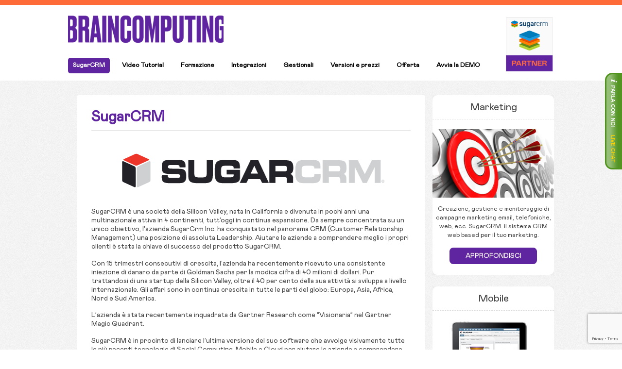

--- FILE ---
content_type: text/html; charset=UTF-8
request_url: https://www.soluzionecrm.it/sugarcrm/
body_size: 11051
content:
<!DOCTYPE html>
<html lang="it-IT">
<head>
<meta charset="UTF-8" />
<title>SugarCRM | SugarCRM Italiano</title>
<meta http-equiv="Content-Type" content="text/html; charset=UTF-8" />
<link rel="stylesheet" type="text/css" href="https://www.soluzionecrm.it/wp-content/themes/swatch/style.css" media="screen" />
<link rel="stylesheet" type="text/css" href="/wp-content/themes/swatch/custom.css" media="screen" />
<link rel="icon" type="image/ico" href="/wp-content/themes/swatch/images/favicon.ico">
<link rel="pingback" href="https://www.soluzionecrm.it/xmlrpc.php" />

<!-- Alt Stylesheet -->
<link href="https://www.soluzionecrm.it/wp-content/themes/swatch/styles/default.css" rel="stylesheet" type="text/css" />

<!-- Woo Shortcodes CSS -->
<link href="https://www.soluzionecrm.it/wp-content/themes/swatch/functions/css/shortcodes.css" rel="stylesheet" type="text/css" />

<!-- Custom Stylesheet -->
<link href="https://www.soluzionecrm.it/wp-content/themes/swatch/custom.css" rel="stylesheet" type="text/css" />
<script type="text/javascript">// <![CDATA[
 function submit_form(){ 	
 		check_webtolead_fields();
 }
 
 function refreshCaptcha()
{
	var img = document.images['captchaimg'];
	img.src = img.src.substring(0,img.src.lastIndexOf("?"))+"?rand="+Math.random()*1000;
	ricalcola = true;
}

 
 function validateCaptchaAndSubmit(dataString){
	jQuery(function($) {
	 $.ajax({
			type: "POST",
			url: "/wp-content/themes/swatch/includes/controllaCaptha.php",
			data: "letters_code="+dataString,
			success: function(msg) {
				if(jQuery.trim(msg)=="NO"){
					alert("reinserire il codice di sicurezza mostrato in figura");
					return false;
					}
				else{
											document.WebToLeadForm.submit();								
					return true;
				}
			  }
			});
	});
 }
 
 function check_webtolead_fields(){
     if(document.getElementById('bool_id') != null){
        var reqs=document.getElementById('bool_id').value;
        bools = reqs.substring(0,reqs.lastIndexOf(';'));
        var bool_fields = new Array();
        var bool_fields = bools.split(';');
        nbr_fields = bool_fields.length;
        for(var i=0;i<nbr_fields;i++){
          if(document.getElementById(bool_fields[i]).value == 'on'){
             document.getElementById(bool_fields[i]).value = 1;
          }
          else{
             document.getElementById(bool_fields[i]).value = 0;
          }
        }
      }
    if(document.getElementById('req_id') != null){
        var reqs=document.getElementById('req_id').value;		
        //reqs = reqs.substring(0,reqs.lastIndexOf(';'));		
        var req_fields = new Array();
        var req_fields = reqs.split(';');
        nbr_fields = req_fields.length;
        var req = true;
        for(var i=0;i<nbr_fields;i++){
          if(document.getElementById(req_fields[i]).value.length <=0 || document.getElementById(req_fields[i]).value==0){
           req = false;
           break;
          }
        }
        if((req)&&(document.getElementById('accettoprivacy').checked)){
			validateCaptchaAndSubmit(document.getElementById('letters_code').value);
          // if($("#valido").val()==1){
			//	alert("ok");
			//	$("#valido").val(1);
			//	document.WebToLeadForm.submit();
			//	return true;
			//}
            
        }
        else{
          alert('Si prega di fornire tutti i campi richiesti');
          return false;
         }
        return false
   }
   else{
	validateCaptchaAndSubmit(document.getElementById('letters_code').value);
   }   
}
function validateEmailAdd(){
	if(document.getElementById('email1') && document.getElementById('email1').value.length >0) {
		if(document.getElementById('email1').value.match(/^\w+(['\.\-\+]?\w+)*@\w+([\.-]?\w+)*(\.\w{2,})+$/) == null){
		  alert('Indirizzo email non valido');
		}
	}
	if(document.getElementById('email2') && document.getElementById('email2').value.length >0) {
		if(document.getElementById('email2').value.match(/^\w+(['\.\-\+]?\w+)*@\w+([\.-]?\w+)*(\.\w{2,})+$/) == null){
		  alert('Indirizzo email non valido');
		}
	}
}
// ]]></script>

<!--live chat-->
<script type="text/javascript">
function MM_openBrWindow(theURL,winName,features) { //v2.0
  window.open(theURL,winName,features);
}
</script>
<script type="text/javascript">
	jQuery(function($) {
		$(document).ready(function(){
		$("#livechatbrain").hover(
			function(){
				$("#livechatbrain").animate({
					right: '0px'
				});
			},
			function(){
				$("#livechatbrain").animate({
					right: '-276px'
				});
			}
		);
		});
	});
</script>
<style>
	#livechatbrain{
		position: fixed;
		top: 150px;
		right:-276px;
		height: 199px;
		width: 311px;
		z-index: 9999;
	}
	#craftysyntax{
		position: relative;
		float: left;
	}
	#badgelivechat{
		position: absolute;
		top: 25px;
	}
</style>
<!--live chat-->

<!-- Yandex.Metrika counter -->
<script type="text/javascript" >
    (function (d, w, c) {
        (w[c] = w[c] || []).push(function() {
            try {
                w.yaCounter45791649 = new Ya.Metrika({
                    id:45791649,
                    clickmap:true,
                    trackLinks:true,
                    accurateTrackBounce:true,
                    webvisor:true,
                    trackHash:true
                });
            } catch(e) { }
        });

        var n = d.getElementsByTagName("script")[0],
            s = d.createElement("script"),
            f = function () { n.parentNode.insertBefore(s, n); };
        s.type = "text/javascript";
        s.async = true;
        s.src = "https://mc.yandex.ru/metrika/watch.js";

        if (w.opera == "[object Opera]") {
            d.addEventListener("DOMContentLoaded", f, false);
        } else { f(); }
    })(document, window, "yandex_metrika_callbacks");
</script>
<noscript><div><img src="https://mc.yandex.ru/watch/45791649" style="position:absolute; left:-9999px;" alt="" /></div></noscript>
<!-- /Yandex.Metrika counter -->

<meta name='robots' content='max-image-preview:large' />
<link rel='dns-prefetch' href='//s.w.org' />
<link rel="alternate" type="application/rss+xml" title="SugarCRM Italiano &raquo; Feed" href="https://www.soluzionecrm.it/feed/" />
<link rel="alternate" type="application/rss+xml" title="SugarCRM Italiano &raquo; Feed dei commenti" href="https://www.soluzionecrm.it/comments/feed/" />
<link rel="alternate" type="application/rss+xml" title="SugarCRM Italiano &raquo; SugarCRM Feed dei commenti" href="https://www.soluzionecrm.it/sugarcrm/feed/" />
<script type="text/javascript">
window._wpemojiSettings = {"baseUrl":"https:\/\/s.w.org\/images\/core\/emoji\/14.0.0\/72x72\/","ext":".png","svgUrl":"https:\/\/s.w.org\/images\/core\/emoji\/14.0.0\/svg\/","svgExt":".svg","source":{"concatemoji":"https:\/\/www.soluzionecrm.it\/wp-includes\/js\/wp-emoji-release.min.js?ver=6.0.11"}};
/*! This file is auto-generated */
!function(e,a,t){var n,r,o,i=a.createElement("canvas"),p=i.getContext&&i.getContext("2d");function s(e,t){var a=String.fromCharCode,e=(p.clearRect(0,0,i.width,i.height),p.fillText(a.apply(this,e),0,0),i.toDataURL());return p.clearRect(0,0,i.width,i.height),p.fillText(a.apply(this,t),0,0),e===i.toDataURL()}function c(e){var t=a.createElement("script");t.src=e,t.defer=t.type="text/javascript",a.getElementsByTagName("head")[0].appendChild(t)}for(o=Array("flag","emoji"),t.supports={everything:!0,everythingExceptFlag:!0},r=0;r<o.length;r++)t.supports[o[r]]=function(e){if(!p||!p.fillText)return!1;switch(p.textBaseline="top",p.font="600 32px Arial",e){case"flag":return s([127987,65039,8205,9895,65039],[127987,65039,8203,9895,65039])?!1:!s([55356,56826,55356,56819],[55356,56826,8203,55356,56819])&&!s([55356,57332,56128,56423,56128,56418,56128,56421,56128,56430,56128,56423,56128,56447],[55356,57332,8203,56128,56423,8203,56128,56418,8203,56128,56421,8203,56128,56430,8203,56128,56423,8203,56128,56447]);case"emoji":return!s([129777,127995,8205,129778,127999],[129777,127995,8203,129778,127999])}return!1}(o[r]),t.supports.everything=t.supports.everything&&t.supports[o[r]],"flag"!==o[r]&&(t.supports.everythingExceptFlag=t.supports.everythingExceptFlag&&t.supports[o[r]]);t.supports.everythingExceptFlag=t.supports.everythingExceptFlag&&!t.supports.flag,t.DOMReady=!1,t.readyCallback=function(){t.DOMReady=!0},t.supports.everything||(n=function(){t.readyCallback()},a.addEventListener?(a.addEventListener("DOMContentLoaded",n,!1),e.addEventListener("load",n,!1)):(e.attachEvent("onload",n),a.attachEvent("onreadystatechange",function(){"complete"===a.readyState&&t.readyCallback()})),(e=t.source||{}).concatemoji?c(e.concatemoji):e.wpemoji&&e.twemoji&&(c(e.twemoji),c(e.wpemoji)))}(window,document,window._wpemojiSettings);
</script>
<style type="text/css">
img.wp-smiley,
img.emoji {
	display: inline !important;
	border: none !important;
	box-shadow: none !important;
	height: 1em !important;
	width: 1em !important;
	margin: 0 0.07em !important;
	vertical-align: -0.1em !important;
	background: none !important;
	padding: 0 !important;
}
</style>
	<link rel='stylesheet' id='contact-form-7-css'  href='https://www.soluzionecrm.it/wp-content/plugins/contact-form-7/includes/css/styles.css?ver=5.6.4' type='text/css' media='all' />
<link rel='stylesheet' id='uaf_client_css-css'  href='https://www.soluzionecrm.it/wp-content/uploads/useanyfont/uaf.css?ver=1666772141' type='text/css' media='all' />
<link rel='stylesheet' id='wpcf7-redirect-script-frontend-css'  href='https://www.soluzionecrm.it/wp-content/plugins/wpcf7-redirect/build/css/wpcf7-redirect-frontend.min.css?ver=6.0.11' type='text/css' media='all' />
<link rel='stylesheet' id='prettyPhoto-css'  href='https://www.soluzionecrm.it/wp-content/themes/swatch/includes/css/prettyPhoto.css?ver=6.0.11' type='text/css' media='all' />
<link rel='stylesheet' id='chld_thm_cfg_child-css'  href='https://www.soluzionecrm.it/wp-content/themes/swatch-child/style.css?ver=6.0.11' type='text/css' media='all' />
<script type='text/javascript' src='https://www.soluzionecrm.it/wp-includes/js/jquery/jquery.min.js?ver=3.6.0' id='jquery-core-js'></script>
<script type='text/javascript' src='https://www.soluzionecrm.it/wp-includes/js/jquery/jquery-migrate.min.js?ver=3.3.2' id='jquery-migrate-js'></script>
<script type='text/javascript' src='https://www.soluzionecrm.it/wp-content/themes/swatch/includes/js/slides.min.jquery.js?ver=6.0.11' id='slides-js'></script>
<script type='text/javascript' src='https://www.soluzionecrm.it/wp-content/themes/swatch/includes/js/feedback.js?ver=6.0.11' id='woo-feedback-js'></script>
<script type='text/javascript' src='https://www.soluzionecrm.it/wp-includes/js/jquery/ui/core.min.js?ver=1.13.1' id='jquery-ui-core-js'></script>
<script type='text/javascript' src='https://www.soluzionecrm.it/wp-includes/js/jquery/ui/tabs.min.js?ver=1.13.1' id='jquery-ui-tabs-js'></script>
<script type='text/javascript' src='https://www.soluzionecrm.it/wp-content/themes/swatch/includes/js/general.js?ver=6.0.11' id='general-js'></script>
<link rel="https://api.w.org/" href="https://www.soluzionecrm.it/wp-json/" /><link rel="alternate" type="application/json" href="https://www.soluzionecrm.it/wp-json/wp/v2/pages/1245" /><link rel="EditURI" type="application/rsd+xml" title="RSD" href="https://www.soluzionecrm.it/xmlrpc.php?rsd" />
<link rel="wlwmanifest" type="application/wlwmanifest+xml" href="https://www.soluzionecrm.it/wp-includes/wlwmanifest.xml" /> 
<meta name="generator" content="WordPress 6.0.11" />
<link rel="canonical" href="https://www.soluzionecrm.it/sugarcrm/" />
<link rel='shortlink' href='https://www.soluzionecrm.it/?p=1245' />
<link rel="alternate" type="application/json+oembed" href="https://www.soluzionecrm.it/wp-json/oembed/1.0/embed?url=https%3A%2F%2Fwww.soluzionecrm.it%2Fsugarcrm%2F" />
<link rel="alternate" type="text/xml+oembed" href="https://www.soluzionecrm.it/wp-json/oembed/1.0/embed?url=https%3A%2F%2Fwww.soluzionecrm.it%2Fsugarcrm%2F&#038;format=xml" />
<meta name="cdp-version" content="1.4.3" />
<!-- Theme version -->
<meta name="generator" content="Swatch Child 1.4.12.1676465220" />
<meta name="generator" content="Swatch 1.4.12" />
<meta name="generator" content="WooFramework 6.2.9" />
		<style type="text/css" id="wp-custom-css">
			#wrapper {
	border-top: 10px solid #ff6a39;
	padding-top: 0;
}

body {
	overflow-x: hidden;
}

#submit_form {
	padding: 15px 0 26px 0;
}
form input[type$="checkbox"] {
	margin-top: 0px !important;
	margin-left: 0px !important;
}
.wpcf7-not-valid-tip {
	clear:both;
}

body, html, a, p, span, div, h1, h2, h3, h4, h5, h6, rs-layer, input {
	font-family: 'mabry-pro' !important;
}

.blocco_home input {
	background: #5f249f /* viola */ !important;
	border: none !important;
	box-shadow: none !important;
	text-transform: uppercase;
}

.blocco_home input:hover {
	background: #ff6a39 /* arancione */ !important;
}

#featured-slider {
		background-color: #ff6a39 !important;
}

#footer {
	background: #202020 !important;
}

.btn {
	background: #ff6a39 !important;
	border: none !important;
	box-shadow: none !important;
}

.btn a {
	color: #5f249f !important;
	text-shadow: none !important;
}

/*
table .btn {
		display: block;
	width: 80%;
}

table .btn a {
		font-weight: 900 !important;
	font-size: 18px;
}
*/

#mini-features {
	background: #5f249f;
}

.nav a:hover {
		background: #ff6a39 !important;
}

a, a:hover {
	color: #ff6a39;
}

h1.title {
	color: #5f249f;
}

.entry table tr:first-child td {
	padding-top: 20px;
}

.nav li.current_page_item a {
	background: #5f249f;
}

#mini-features p {
	font-size: 18px;
	font-weight: 100 !important;
}

#featured-slider {
	background-size: cover;
}

#featured-slider p {
	color: #5f249f;
	font-weight: 900;
	text-align: left !important;
	margin: 0 !important;
	display: inline !important;
	line-height: 1;
}

#featured-slider .slide {
	padding-top: 60px;
	width: 700px;
}

#sidebar .textwidget {
	padding: 0;
}

#sidebar .textwidget .blocco_home {
	margin: 0;
	width: 100%;
	text-align: center;
	padding: 10px 0 20px 0 !important;
	border: none !important;
}

#sidebar .textwidget .blocco_home input {
	margin: 0;
}

#sidebar .textwidget .blocco_home img {
	width: 100% !important;
	margin: 10px 0;
	border-radius: 0;
}

#footer-widgets .widget.widget_text a {
	color: #ff6a39 !important;
}

/* pagina attiva demo */

body.page-id-67 #content h2 {
	color: #ff6a39 !important;
	margin-bottom: 0 !important;
	padding-bottom: 0;
}

body.page-id-67 #content input[type="text"], body.page-id-67 #content input[type="email"] {
	height: 30px;
	margin-bottom: 15px;
}

/* stili su pagine integrazioni e gestionali */

body.page-child.parent-pageid-642 #content #main h2,
body.page-child.parent-pageid-1061 #content #main h2 {
	color: #ff6a39 !important;
	font-size: 30px;
}

body.page-child.parent-pageid-642 #content #main h3,
body.page-child.parent-pageid-1061 #content #main h3 {
	color: #5f249f;
}

body.page-child.parent-pageid-642 #content #main ul li,
body.page-child.parent-pageid-1061 #content #main ul li {
	font-size: 18px;
	line-height: 1.2;
}

/* trust pilot widget */

#trustpilotwidget {
	margin-top: 30px;
	background: white;
}

#reviewbox {
    padding: 60px 0px 20px;
    overflow: auto;
}

#reviewbox p, #reviewbox span {
     font-family: "Helvetica Neue","Helvetica","Arial","sans-serif" !important;
}

#reviewbox a:hover {
    text-decoration: none;
}

.col {
	padding: 0 1% 0 1%;
        width: 18%;
        float: left;
        position: relative;
}

.col a.linkrece {
    position: absolute;
    top: 0;
    left: 0;
    width: 100%;
    height: 100%;
}

.col.main img {
    width: 150px;
    margin: 0 auto;
    display: block;
}

.col.main .logo {
    width: 110px;
    margin: 0 auto;
    display: block;
}

.col.main p.heading {
    font-size: 24px;
    text-align: center;
    font-weight: 700 !important;
    line-height: 1;
    margin-top: 0;
    margin-bottom: 15px !important;
    display: block;
    color: black;
}

.col.main img.stars {
    margin-bottom: 20px;
}

.col.review img.stars {
    width: 100px;
    margin-bottom: 5px;
}


.col.review p.title {
    font-weight: 700 !important;
    font-size: 15px;
    line-height: 1;
    margin: 10px 0 5px 0;
    color: black !important;
}

.col.review p.content {
    font-weight: 400 !important;
    color: black;
    margin: 0;
    font-size: 14px;
    line-height: 1.2;
    margin: 5px 0 10px 0;
}

.col.review p.author {
    font-weight: 400 !important;
    color: #666 !important;
    font-size: 13px;
    line-height: 1.2;
}

.col.review p.author strong {
    font-weight: 500 !important;
}

.col.review .certificata {
    color: #777 !important;
    font-size: 12px;
    letter-spacing: -0.5px;
    font-weight: 500 !important;
    padding: 5px 5px 20px 5px;
    position: relative !important;
}

.verificatatooltip {
    position: absolute;
    display: block;
    top: 40px;
    right: -22px;
    background: white;
    z-index: -1;
    width: 200px;
    padding: 15px 18px 17px 18px;
    border: 1px solid rgba(0,0,0,0.1);
    box-shadow: 0 0 12px rgba(0,0,0,0.2);
    opacity: 0;
}

.verificatatooltip:before {
    content: '';
    display: block;
    width: 20px;
    height: 20px;
    background: white;
    transform:rotate(45deg)translate(-50%,-50%);
        border-top: 1px solid rgba(0,0,0,0.1);
                border-left: 1px solid rgba(0,0,0,0.1);
    position: absolute;
    top: 3px;
    left: 47.5%;
}

.verificatatooltip p.heading {
    font-size: 14px !important;
    font-weight: 600 !important;
    line-height: 1;
	margin-bottom: 10px;
}

.verificatatooltip p.text {
    font-weight: 400 !important;
    font-size: 14px;
    line-height: 1;
    margin-bottom: 0;
}

.verificatatooltip p.text a {
    color: #1a66ff;
    text-decoration: underline;
}

@media (max-width: 1024px) {
	
	#trustpilotwidget {
		padding: 0 20px;
	}
    
    .col {
        padding: 10px 20px 20px 0;
        width: 50%;
        float: left;
}

.col.main .heading {
    text-align: left !important;
}

.col.main img {
    width: 200px;
    margin: 0 0 0 0 !important;
}

}

@media (max-width: 767px) {
    
    .col {
        padding: 10px 0 20px 0;
        width: 100%;
        float: left;
}

#reviewbox {
    padding: 30px 0;
    overflow: auto;
}


.col.main p.heading {
    text-align: left;
}

.col.main img {
    width: 170px;
    margin: 0 0 15px 0 !important;
}

    
}

@media (min-width: 767px) {
    
    .certificata:hover > .verificatatooltip {
    opacity: 1;
    z-index: 9999;
}
    
}
    
/* trust pilot widget */		</style>
		</head>

<body class="page-template-default page page-id-1245 page-parent chrome alt-style-default two-col-left">
<a onclick="MM_openBrWindow('http://chatserver.comm100.com/ChatWindow.aspx?siteId=64409&planId=2034&partnerId=-1&visitType=1&byHref=1','CHAT','width=500,height=400')" href="#">
        <div id="livechatbrain">
            <div id="craftysyntax">		
                <div id="badgelivechat_1">
                    <img src="/wp-content/themes/swatch/images/livechat.png" alt="live chat" />
                </div>
                
            </div>
        </div>
        </a>

<div id="wrapper">

		<div id="header">
		<div class="col-full">
			<div id="logo">
		    							<a href="https://www.soluzionecrm.it/" title="SugarCRM Italiano &#8211; Software CRM Open Source. Sistema Web Based">
					<img src="https://www.soluzionecrm.it/wp-content/uploads/2022/06/brainlogo.png" alt="SugarCRM Italiano" />
				</a>
	        
	        				<span class="site-title"><a href="https://www.soluzionecrm.it/">SugarCRM Italiano</a></span>
	        				<span class="site-description">SugarCRM Italiano &#8211; Software CRM Open Source. Sistema Web Based</span>

			</div><!-- /#logo -->
                        
                        <div id="partner_gold" style="float: right; text-align: right; padding-top: 10px;">
                            <img width="100" src="https://www.soluzionecrm.it/wp-content/themes/swatch/images/partner_logo_2014_partner.png" Alt="Partner Italiano" />
                        </div>
                        
                        <br/>

			<div id="navigation" class="fr" style="margin-top: 76px;">

				<ul id="main-nav" class="nav fl"><li id="menu-item-1272" class="menu-item menu-item-type-post_type menu-item-object-page current-menu-item page_item page-item-1245 current_page_item menu-item-1272"><a href="https://www.soluzionecrm.it/sugarcrm/" aria-current="page">SugarCRM</a></li>
<li id="menu-item-1237" class="menu-item menu-item-type-post_type menu-item-object-page menu-item-1237"><a href="https://www.soluzionecrm.it/video-tutorial-sugarcrm-italiano/">Video Tutorial</a></li>
<li id="menu-item-1354" class="menu-item menu-item-type-post_type menu-item-object-page menu-item-1354"><a href="https://www.soluzionecrm.it/corsi-di-formazione-sugarcrm/">Formazione</a></li>
<li id="menu-item-1288" class="menu-item menu-item-type-post_type menu-item-object-page menu-item-1288"><a href="https://www.soluzionecrm.it/integrazioni/add-on-per-integrazione-con-sugar-crm/">Integrazioni</a></li>
<li id="menu-item-1242" class="menu-item menu-item-type-post_type menu-item-object-page menu-item-1242"><a href="https://www.soluzionecrm.it/gestionali/">Gestionali</a></li>
<li id="menu-item-1239" class="menu-item menu-item-type-post_type menu-item-object-page menu-item-home menu-item-1239"><a href="https://www.soluzionecrm.it/versioni-e-prezzi-sugar-crm/">Versioni e prezzi</a></li>
<li id="menu-item-1274" class="menu-item menu-item-type-post_type menu-item-object-page menu-item-1274"><a href="https://www.soluzionecrm.it/analisi-sviluppo-implementazione-assistenza-crm/">Offerta</a></li>
<li id="menu-item-1241" class="menu-item menu-item-type-post_type menu-item-object-page menu-item-1241"><a href="https://www.soluzionecrm.it/demo-sugarcrm/">Avvia la DEMO</a></li>
</ul>				
			</div><!-- /#navigation -->

<div style="clear:both"></div>

		</div><!--/.col-full-->
	</div><!--/#header-->       
    <div id="content" class="page col-full">
		<div id="main" class="col-left">
		           
		  			

                                                                                    
            <div class="drop-shadow lifted post-1245 page type-page status-publish hentry">

			    <h1 class="title">SugarCRM</h1>

                <div class="entry">				
                	<p style="text-align: center;"><img width="651" height="120" class="aligncenter  wp-image-459" title="logo-sugarCRM" src="http://www.soluzionecrm.it/wp-content/uploads/2012/12/logo-sugarCRM.png" alt="" srcset="https://www.soluzionecrm.it/wp-content/uploads/2012/12/logo-sugarCRM.png 651w, https://www.soluzionecrm.it/wp-content/uploads/2012/12/logo-sugarCRM-300x55.png 300w, https://www.soluzionecrm.it/wp-content/uploads/2012/12/logo-sugarCRM-500x92.png 500w" sizes="(max-width: 651px) 100vw, 651px" /></p>
<p>SugarCRM è una società della Silicon Valley, nata in California e divenuta in pochi anni una multinazionale attiva in 4 continenti, tutt’oggi in continua espansione. Da sempre concentrata su un unico obiettivo, l&#8217;azienda SugarCrm Inc. ha conquistato nel panorama CRM (Customer Relationship Management) una posizione di assoluta Leadership. Aiutare le aziende a comprendere meglio i propri clienti è stata la chiave di successo del prodotto SugarCRM.</p>
<p>Con 15 trimestri consecutivi di crescita, l&#8217;azienda ha recentemente ricevuto una consistente iniezione di danaro da parte di Goldman Sachs per la modica cifra di 40 milioni di dollari. Pur trattandosi di una startup della Silicon Valley, oltre il 40 per cento della sua attività si sviluppa a livello internazionale. Gli affari sono in continua crescita in tutte le parti del globo: Europa, Asia, Africa, Nord e Sud America.</p>
<p>L&#8217;azienda è stata recentemente inquadrata da Gartner Research come &#8220;Visionaria&#8221; nel Gartner Magic Quadrant.</p>
<p>SugarCRM è in procinto di lanciare l&#8217;ultima versione del suo software che avvolge visivamente tutte le più recenti tecnologie di Social Computing, Mobile e Cloud per aiutare le aziende a comprendere meglio i propri clienti e far crescere il loro business.</p>
<p>L&#8217;azienda ha 400 dipendenti, 6.500 clienti e 1,2 milioni di utenti finali del proprio software in tutto il mondo. E &#8216;in concorrenza con le grandi aziende di software tra cui Salesforce.com, Microsoft e Oracle. Tra i  clienti spiccano Sennheiser, Wearhouse Uomo, Coca Cola Enterprise e Otterbox.</p>
<p>Al timone di questa azienda nascente che spera un giorno di di essere quotata sul mercato azionario Nasdaq è Larry Augustin, CEO e imprenditore di successo.</p>
<p>Larry ritiene che il mercato del CRM è gravemente sotto-sviluppato. Anche se ci sono 20 milioni di professionisti che utilizzano qualche tipo di software CRM, pensa che il mercato ha un potenziale totale di 500 milioni utenti in tutto il mondo.</p>
<p>L&#8217;industria del CRM è pronta per una grande crescita: sempre più aziende adottano un’applicazioni CRM e SugarCRM è la soluzione migliore del momento.</p>
<div class="button_holder2">
<p><a href="/?page_id=67"><img loading="lazy" class="aligncenter" src="/wp-content/themes/swatch/includes/images/pulsante_demo.png" alt="" width="279" height="105" /></a></p>
<p class="approfondimento" style="margin-top: 0px;"><a href="/sugarcrm/piattaforma-web-gestione-azienda/">Oppure vedi &#8220;Piattaforma&#8221;</a></p>
<p>&nbsp;</p>
<p class="esigenze">Hai esigenze particolari? Contatta i nostri esperti al numero<img src="/wp-content/uploads/2012/12/telefono.png" alt="" /><strong>06-452217064</strong></p>
<h4><strong><br />
Vedi Anche</strong></h4>
<p>Altre informazioni della sezione <strong>SugarCRM &#8211; Moduli nativi</strong>:</p>
<ul>
<li><a href="http://www.soluzionecrm.it/piattaforma-web-gestione-azienda/">SugarCRM</a></li>
<li><a href="http://www.soluzionecrm.it/piattaforma-web-gestione-azienda/crm-marketing-sales-support-report/">Livelli funzionali</a></li>
<li><a href="http://www.soluzionecrm.it/piattaforma-web-gestione-azienda/integrazione-software-crm/">Integrazione con altri software</a></li>
<li><a href="http://www.soluzionecrm.it/piattaforma-web-gestione-azienda/mobile-crm-per-iphone-ipad-android-blackberry/">SugarCRM Mobile</a></li>
</ul>
</div>

					               	</div><!-- /.entry -->

				                
            </div><!-- /.post -->  
          	
                                                            
		  
        
		</div><!-- /#main -->

        	
<div id="sidebar" class="col-right">

	    <div class="primary">
		<div id="text-12" class="widget widget_text">			<div class="textwidget"><div class="blocco_home">
<h2>Marketing</h2>
<img src="/wp-content/uploads/2012/12/marketing.jpg" alt="img" />
<p>Creazione, gestione e monitoraggio di campagne marketing email, telefoniche, web, ecc. SugarCRM: il sistema CRM web based per il tuo marketing.</p>
<input type="button" value="Approfondisci" onclick="document.location.href='/index.php?page_id=60'" />
</div></div>
		</div><div id="text-17" class="widget widget_text">			<div class="textwidget"><div class="blocco_home">
<h2>Mobile</h2>
<img src="/wp-content/uploads/2012/12/mobile.jpg" alt="SugarCRM Mobile Mobile" />
<p>Con il software web based SugarCRM in italiano avrai un accesso sempre garantito tramite mobile browser e App per Apple, Android e BlackBerry.</p>
<input type="button" value="Approfondisci" onclick="document.location.href='/index.php?page_id=60'" />
</div></div>
		</div><div id="text-18" class="widget widget_text">			<div class="textwidget"><div class="blocco_home">
<h2>Social CRM</h2>
<img src="/wp-content/uploads/2013/05/socialcrm.jpg" alt="img" />
<p>La piattaforma software Sugar CRM italiano consente l'integrazione con social media come Linked-In, Facebook e Twitter. </p>
<input type="button" value="Approfondisci" onclick="document.location.href='/index.php?page_id=60'" />
</div></div>
		</div>		           
	</div>        
		
</div><!-- /#sidebar -->

    </div><!-- /#content -->
		
	    
    <!-- trustpilot -->
    
    <div id="trustpilotwidget">
    <div class="col-full">

<div id="reviewbox">
    

<!-- primo blocco -->
<a href="https://it.trustpilot.com/review/www.braincomputing.com?utm_medium=trustbox&utm_source=Carousel" target="_blank">
<div class="col main">
<p class="heading">Eccezionale</p>
<img class="stars" src="/wp-content/uploads/2023/02/stars-5-1.svg"></img>
<img class="logo" src="/wp-content/uploads/2023/02/Trustpilot-logo.svg"></img>
</div>
</a>
<!-- fine primo blocco -->


<!-- inizio recensione -->
<div class="col review">
    <a class="linkrece" href="https://it.trustpilot.com/reviews/634fc2b1377e522e31530ef0?utm_medium=trustbox&utm_source=Carousel" target="_blank"></a>
<img class="stars" src="/wp-content/uploads/2023/02/stars-5-1.svg"></img>
<p class="title">
    Coerenza e chiarezza
    </p>
<p class="content">
    La proposta ricevuta è coerente, in termini di spesa, con i punti elencati nell’offerta [...]
</p>
<p class="author">
    <strong>Angela Ferraioli</strong>
</p>
</div>
<!-- fine recensione -->


<!-- inizio recensione -->
<div class="col review">
    <a class="linkrece" href="https://it.trustpilot.com/reviews/639995aceb0ad848990a765a?utm_medium=trustbox&utm_source=Carousel" target="_blank"></a>
<img class="stars" src="/wp-content/uploads/2023/02/stars-5-1.svg"></img>
<span class="certificata"><i class="fa fa-check-circle"></i> Verificata
<!-- tooltip rece verificata -->
<div class="verificatatooltip">
    <p class="heading">
        Recensione verificata
    </p>
    <p class="text">
       <a href="https://support.trustpilot.com/hc/articles/223402468#verified-reviews-2" target="_blank">Scopri di più</a> sui diversi tipi di recensioni.
    </p>
</div>
<!-- tooltip rece verificata -->
</span>
<p class="title">
    Velocità nella...
    </p>
<p class="content">
    Velocità e competenza nella risoluzione di problemi.
</p>
<p class="author">
    <strong>Valentina Pilozzi</strong>
</p>
</div>
<!-- fine recensione -->

<!-- inizio recensione -->
<div class="col review">
    <a class="linkrece" href="https://it.trustpilot.com/reviews/638da1820b7fc02715d4190c?utm_medium=trustbox&utm_source=Carousel" target="_blank"></a>
<img class="stars" src="/wp-content/uploads/2023/02/stars-5-1.svg"></img>
<p class="title">
    Chi si ferma è perduto
    </p>
<p class="content">
   Sempre presenti e competenti per risolvere le problematiche del pc
</p>
<p class="author">
    <strong>Mario Manzo</strong>
</p>
</div>
<!-- fine recensione -->


<!-- inizio recensione -->
<div class="col review">
    <a class="linkrece" href="https://it.trustpilot.com/reviews/63503d1a377e522e3153a075?utm_medium=trustbox&utm_source=Carousel" target="_blank"></a>
<img class="stars" src="/wp-content/uploads/2023/02/stars-5-1.svg"></img>
<p class="title">
    Oltre le aspettative
    </p>
<p class="content">
    Siamo arrivati a Brain Computing per caso, tramite il loro sito web. Sullo stesso abbiamo letto [...]
</p>
<p class="author">
    <strong>Raffaella</strong>
</p>
</div>
<!-- fine recensione -->

</div> <!-- fine container -->
    
    
    </div>
    </div>
    
    <!-- fine trustpilot -->

	<div id="footer-widgets">
		<div class="col-full col-4">

					
		<div class="block footer-widget-1">
        	<div id="text-2" class="widget widget_text">			<div class="textwidget"><div style="border-left:1px dotted #CCC;padding-left:10px;">
<!--<img src="/wp-content/themes/swatch/images/sugar_crm_small.png">-->
<p style="margin-top:15px; height:60px;">
Sugar è il CRM leader  del mercato.<br />
Visita il sito di SugarCRM Inc. 
</p>

<a target="_blank" href="http://www.sugarcrm.com" style="color:#F00;" rel="noopener">www.sugarcrm.com</a>
</div></div>
		</div>		</div>

	        					
		<div class="block footer-widget-2">
        	<div id="text-3" class="widget widget_text">			<div class="textwidget"><div style="border-left:1px dotted #CCC;padding-left:10px;">
<!--<img src="/wp-content/themes/swatch/images/sugar_forge_small.png">-->
<p style="margin-top:15px; height:60px;">
Il market di risorse, moduli, add-on e connettori.
</p>
<a target="_blank" href="http://www.sugarcrm.com/" style="color:#F00;" rel="noopener">Tantissime estensioni GRATUITE!</a>
</div>
</div>
		</div>		</div>

	        					
		<div class="block footer-widget-3">
        	<div id="text-4" class="widget widget_text">			<div class="textwidget"><div style="border-left:1px dotted #CCC;padding-left:10px;">
<!--<img src="/wp-content/themes/swatch/images/sugar_exchange_small.png">-->
<p style="margin-top:15px; height:60px;">
La community di sviluppatori con 175.000 membri iscritti. 
</p>

<a target="_blank" href="http://www.sugarexchange.com" style="color:#F00;" rel="noopener">www.sugarexchange.com</a>
</div></div>
		</div>		</div>

	        					
		<div class="block footer-widget-4">
        	<div id="text-5" class="widget widget_text">			<div class="textwidget"><div style="border-left:1px dotted #CCC;border-right:1px dotted #CCC;padding-left:10px;padding-left:10px;">
<!--<img src="/wp-content/themes/swatch/images/sugar_crm_small_2.png">-->
<p style="margin-top:15px; height:60px;">
Il forum in lingua italiana dedicato alle discussioni su SugarCRM.
</p>

<a target="_blank" href="http://forums.sugarcrm.com/f50" style="color:#F00;" rel="noopener">forums.sugarcrm.com/f50</a>
</div></div>
		</div>		</div>

	        		
		<div class="fix"></div>
		</div>
	</div><!-- /#footer-widgets  -->
    
	<div id="footer">
		<div class="col-full">

		<div id="copyright" class="col-left">
        Copyright 2025 © <a href="https://www.braincomputing.com/"><strong>Brain Computing S.p.A.</strong></a> Tutti i diritti riservati.<br> 
		<em>Sede Legale</em>: Roma (RM) Via Gian Giacomo Porro, 8 | P.IVA IT06706551006</p>
		<a href="https://www.linkedin.com/company/braincomputing">Linkedin</a> | <a href="https://www.instagram.com/brain_computing/">Instagram</a> | <a href="https://www.facebook.com/braincomputingspa/">Facebook</a> | <a href="https://www.youtube.com/@braincomputing">Youtube</a> | <a href="https://www.tiktok.com/@brain_computing">Tiktok</a>
		<ul>
			<li><a href="/index.php?page_id=58">Chi Siamo</a> - </li>
			<li><a href="/download-sugarcrm-community-edition/">Download SugarCRM Community Edition (CE)</a> - </li>
			<li><a href="/migliore-crm-italiano-open-source-gratuito-freeware/">Approfondimenti</a> - </li>
			<li><a href="/privacy-policy/">Privacy Policy</a> - </li>
			<li><a href="/cookie-policy/">Cookie Policy</a></li>
<!--
			<li><a target="_blank" href="http://www.braincomputing.com/sistemistica/servizi-di-hosting-per-sugarcrm.html">Hosting SugarCRM</a> -</li>
			<li><a target="_blank" href="http://www.braincomputing.com/supporto/sugarcrm-fast-setup-in-2-giorni.html">SugarCRM fast setup</a></li><br />
			<li><a target="_blank" href="http://www.oraclecrm.it">Oracle CRM</a> - </li>
			<li><a target="_blank" href="http://www.sibelcrm.it">Sibel CRM</a> - </li>
			<li><a target="_blank" href="http://www.crmzoho.it">CRM Zoho</a> - </li>
			<li><a target="_blank" href="http://www.zohocrm.it">Zoho CRM</a> - </li>
			<li><a target="_blank" href="http://www.vtigeritaliano.it">Vtiger CRM Italiano</a> - </li>
			<li><a target="_blank" href="http://www.salesforceitalia.it">SalesForce CRM Italia</a> - </li>
			<li><a target="_blank" href="http://www.salesforcecrm.it">SalesForce CRM</a> - </li>
			<li><a target="_blank" href="http://www.crmdynamics.it">Dynamics CRM</a> - </li>
			<li><a target="_blank" href="http://www.crmsap.it">SAP CRM</a></li>-->
		</ul>
		</div>		

		<div id="credit" class="col-right">
        <a href="http://www.braincomputing.com"><img width="160" src="https://www.soluzionecrm.it/wp-content/themes/swatch/images/logo-brain-bianco.png" /></a>
		</div></div>
	</div><!-- /#footer  -->
</div><!-- /#wrapper -->
<script type='text/javascript' src='https://www.soluzionecrm.it/wp-includes/js/comment-reply.min.js?ver=6.0.11' id='comment-reply-js'></script>
<script type='text/javascript' src='https://www.soluzionecrm.it/wp-content/plugins/contact-form-7/includes/swv/js/index.js?ver=5.6.4' id='swv-js'></script>
<script type='text/javascript' id='contact-form-7-js-extra'>
/* <![CDATA[ */
var wpcf7 = {"api":{"root":"https:\/\/www.soluzionecrm.it\/wp-json\/","namespace":"contact-form-7\/v1"}};
/* ]]> */
</script>
<script type='text/javascript' src='https://www.soluzionecrm.it/wp-content/plugins/contact-form-7/includes/js/index.js?ver=5.6.4' id='contact-form-7-js'></script>
<script type='text/javascript' id='wpcf7-redirect-script-js-extra'>
/* <![CDATA[ */
var wpcf7r = {"ajax_url":"https:\/\/www.soluzionecrm.it\/wp-admin\/admin-ajax.php"};
/* ]]> */
</script>
<script type='text/javascript' src='https://www.soluzionecrm.it/wp-content/plugins/wpcf7-redirect/build/js/wpcf7r-fe.js?ver=1.1' id='wpcf7-redirect-script-js'></script>
			<script src="https://www.google.com/recaptcha/api.js?render=6LcdYuQZAAAAAGgZpVi3nRveqELR25Xo3sSTmRX4&#038;hl=en"></script>
			<script type="text/javascript">
				( function( grecaptcha ) {

					var c4wp_onloadCallback = function() {
						grecaptcha.execute(
							'6LcdYuQZAAAAAGgZpVi3nRveqELR25Xo3sSTmRX4',
							{ action: 'advanced_nocaptcha_recaptcha' }
						).then( function( token ) {
							for ( var i = 0; i < document.forms.length; i++ ) {
								var form = document.forms[i];
								var captcha = form.querySelector( 'input[name="g-recaptcha-response"]' );
								if ( null === captcha )
									continue;

								captcha.value = token;
							}
							// Apply relevent accessibility attributes to response.
							var responseTextareas = document.querySelectorAll(".g-recaptcha-response");
							responseTextareas.forEach(function(textarea) {
								textarea.setAttribute("aria-hidden", "true");
								textarea.setAttribute("aria-label", "do not use");
								textarea.setAttribute("aria-readonly", "true");
							});
						});
					};

					grecaptcha.ready( c4wp_onloadCallback );

					//token is valid for 2 minutes, So get new token every after 1 minutes 50 seconds
					setInterval(c4wp_onloadCallback, 110000);

				} )( grecaptcha );
			</script>
			</body>
</html>

--- FILE ---
content_type: text/html; charset=utf-8
request_url: https://www.google.com/recaptcha/api2/anchor?ar=1&k=6LcdYuQZAAAAAGgZpVi3nRveqELR25Xo3sSTmRX4&co=aHR0cHM6Ly93d3cuc29sdXppb25lY3JtLml0OjQ0Mw..&hl=en&v=PoyoqOPhxBO7pBk68S4YbpHZ&size=invisible&anchor-ms=20000&execute-ms=30000&cb=inw7j48w87j8
body_size: 48704
content:
<!DOCTYPE HTML><html dir="ltr" lang="en"><head><meta http-equiv="Content-Type" content="text/html; charset=UTF-8">
<meta http-equiv="X-UA-Compatible" content="IE=edge">
<title>reCAPTCHA</title>
<style type="text/css">
/* cyrillic-ext */
@font-face {
  font-family: 'Roboto';
  font-style: normal;
  font-weight: 400;
  font-stretch: 100%;
  src: url(//fonts.gstatic.com/s/roboto/v48/KFO7CnqEu92Fr1ME7kSn66aGLdTylUAMa3GUBHMdazTgWw.woff2) format('woff2');
  unicode-range: U+0460-052F, U+1C80-1C8A, U+20B4, U+2DE0-2DFF, U+A640-A69F, U+FE2E-FE2F;
}
/* cyrillic */
@font-face {
  font-family: 'Roboto';
  font-style: normal;
  font-weight: 400;
  font-stretch: 100%;
  src: url(//fonts.gstatic.com/s/roboto/v48/KFO7CnqEu92Fr1ME7kSn66aGLdTylUAMa3iUBHMdazTgWw.woff2) format('woff2');
  unicode-range: U+0301, U+0400-045F, U+0490-0491, U+04B0-04B1, U+2116;
}
/* greek-ext */
@font-face {
  font-family: 'Roboto';
  font-style: normal;
  font-weight: 400;
  font-stretch: 100%;
  src: url(//fonts.gstatic.com/s/roboto/v48/KFO7CnqEu92Fr1ME7kSn66aGLdTylUAMa3CUBHMdazTgWw.woff2) format('woff2');
  unicode-range: U+1F00-1FFF;
}
/* greek */
@font-face {
  font-family: 'Roboto';
  font-style: normal;
  font-weight: 400;
  font-stretch: 100%;
  src: url(//fonts.gstatic.com/s/roboto/v48/KFO7CnqEu92Fr1ME7kSn66aGLdTylUAMa3-UBHMdazTgWw.woff2) format('woff2');
  unicode-range: U+0370-0377, U+037A-037F, U+0384-038A, U+038C, U+038E-03A1, U+03A3-03FF;
}
/* math */
@font-face {
  font-family: 'Roboto';
  font-style: normal;
  font-weight: 400;
  font-stretch: 100%;
  src: url(//fonts.gstatic.com/s/roboto/v48/KFO7CnqEu92Fr1ME7kSn66aGLdTylUAMawCUBHMdazTgWw.woff2) format('woff2');
  unicode-range: U+0302-0303, U+0305, U+0307-0308, U+0310, U+0312, U+0315, U+031A, U+0326-0327, U+032C, U+032F-0330, U+0332-0333, U+0338, U+033A, U+0346, U+034D, U+0391-03A1, U+03A3-03A9, U+03B1-03C9, U+03D1, U+03D5-03D6, U+03F0-03F1, U+03F4-03F5, U+2016-2017, U+2034-2038, U+203C, U+2040, U+2043, U+2047, U+2050, U+2057, U+205F, U+2070-2071, U+2074-208E, U+2090-209C, U+20D0-20DC, U+20E1, U+20E5-20EF, U+2100-2112, U+2114-2115, U+2117-2121, U+2123-214F, U+2190, U+2192, U+2194-21AE, U+21B0-21E5, U+21F1-21F2, U+21F4-2211, U+2213-2214, U+2216-22FF, U+2308-230B, U+2310, U+2319, U+231C-2321, U+2336-237A, U+237C, U+2395, U+239B-23B7, U+23D0, U+23DC-23E1, U+2474-2475, U+25AF, U+25B3, U+25B7, U+25BD, U+25C1, U+25CA, U+25CC, U+25FB, U+266D-266F, U+27C0-27FF, U+2900-2AFF, U+2B0E-2B11, U+2B30-2B4C, U+2BFE, U+3030, U+FF5B, U+FF5D, U+1D400-1D7FF, U+1EE00-1EEFF;
}
/* symbols */
@font-face {
  font-family: 'Roboto';
  font-style: normal;
  font-weight: 400;
  font-stretch: 100%;
  src: url(//fonts.gstatic.com/s/roboto/v48/KFO7CnqEu92Fr1ME7kSn66aGLdTylUAMaxKUBHMdazTgWw.woff2) format('woff2');
  unicode-range: U+0001-000C, U+000E-001F, U+007F-009F, U+20DD-20E0, U+20E2-20E4, U+2150-218F, U+2190, U+2192, U+2194-2199, U+21AF, U+21E6-21F0, U+21F3, U+2218-2219, U+2299, U+22C4-22C6, U+2300-243F, U+2440-244A, U+2460-24FF, U+25A0-27BF, U+2800-28FF, U+2921-2922, U+2981, U+29BF, U+29EB, U+2B00-2BFF, U+4DC0-4DFF, U+FFF9-FFFB, U+10140-1018E, U+10190-1019C, U+101A0, U+101D0-101FD, U+102E0-102FB, U+10E60-10E7E, U+1D2C0-1D2D3, U+1D2E0-1D37F, U+1F000-1F0FF, U+1F100-1F1AD, U+1F1E6-1F1FF, U+1F30D-1F30F, U+1F315, U+1F31C, U+1F31E, U+1F320-1F32C, U+1F336, U+1F378, U+1F37D, U+1F382, U+1F393-1F39F, U+1F3A7-1F3A8, U+1F3AC-1F3AF, U+1F3C2, U+1F3C4-1F3C6, U+1F3CA-1F3CE, U+1F3D4-1F3E0, U+1F3ED, U+1F3F1-1F3F3, U+1F3F5-1F3F7, U+1F408, U+1F415, U+1F41F, U+1F426, U+1F43F, U+1F441-1F442, U+1F444, U+1F446-1F449, U+1F44C-1F44E, U+1F453, U+1F46A, U+1F47D, U+1F4A3, U+1F4B0, U+1F4B3, U+1F4B9, U+1F4BB, U+1F4BF, U+1F4C8-1F4CB, U+1F4D6, U+1F4DA, U+1F4DF, U+1F4E3-1F4E6, U+1F4EA-1F4ED, U+1F4F7, U+1F4F9-1F4FB, U+1F4FD-1F4FE, U+1F503, U+1F507-1F50B, U+1F50D, U+1F512-1F513, U+1F53E-1F54A, U+1F54F-1F5FA, U+1F610, U+1F650-1F67F, U+1F687, U+1F68D, U+1F691, U+1F694, U+1F698, U+1F6AD, U+1F6B2, U+1F6B9-1F6BA, U+1F6BC, U+1F6C6-1F6CF, U+1F6D3-1F6D7, U+1F6E0-1F6EA, U+1F6F0-1F6F3, U+1F6F7-1F6FC, U+1F700-1F7FF, U+1F800-1F80B, U+1F810-1F847, U+1F850-1F859, U+1F860-1F887, U+1F890-1F8AD, U+1F8B0-1F8BB, U+1F8C0-1F8C1, U+1F900-1F90B, U+1F93B, U+1F946, U+1F984, U+1F996, U+1F9E9, U+1FA00-1FA6F, U+1FA70-1FA7C, U+1FA80-1FA89, U+1FA8F-1FAC6, U+1FACE-1FADC, U+1FADF-1FAE9, U+1FAF0-1FAF8, U+1FB00-1FBFF;
}
/* vietnamese */
@font-face {
  font-family: 'Roboto';
  font-style: normal;
  font-weight: 400;
  font-stretch: 100%;
  src: url(//fonts.gstatic.com/s/roboto/v48/KFO7CnqEu92Fr1ME7kSn66aGLdTylUAMa3OUBHMdazTgWw.woff2) format('woff2');
  unicode-range: U+0102-0103, U+0110-0111, U+0128-0129, U+0168-0169, U+01A0-01A1, U+01AF-01B0, U+0300-0301, U+0303-0304, U+0308-0309, U+0323, U+0329, U+1EA0-1EF9, U+20AB;
}
/* latin-ext */
@font-face {
  font-family: 'Roboto';
  font-style: normal;
  font-weight: 400;
  font-stretch: 100%;
  src: url(//fonts.gstatic.com/s/roboto/v48/KFO7CnqEu92Fr1ME7kSn66aGLdTylUAMa3KUBHMdazTgWw.woff2) format('woff2');
  unicode-range: U+0100-02BA, U+02BD-02C5, U+02C7-02CC, U+02CE-02D7, U+02DD-02FF, U+0304, U+0308, U+0329, U+1D00-1DBF, U+1E00-1E9F, U+1EF2-1EFF, U+2020, U+20A0-20AB, U+20AD-20C0, U+2113, U+2C60-2C7F, U+A720-A7FF;
}
/* latin */
@font-face {
  font-family: 'Roboto';
  font-style: normal;
  font-weight: 400;
  font-stretch: 100%;
  src: url(//fonts.gstatic.com/s/roboto/v48/KFO7CnqEu92Fr1ME7kSn66aGLdTylUAMa3yUBHMdazQ.woff2) format('woff2');
  unicode-range: U+0000-00FF, U+0131, U+0152-0153, U+02BB-02BC, U+02C6, U+02DA, U+02DC, U+0304, U+0308, U+0329, U+2000-206F, U+20AC, U+2122, U+2191, U+2193, U+2212, U+2215, U+FEFF, U+FFFD;
}
/* cyrillic-ext */
@font-face {
  font-family: 'Roboto';
  font-style: normal;
  font-weight: 500;
  font-stretch: 100%;
  src: url(//fonts.gstatic.com/s/roboto/v48/KFO7CnqEu92Fr1ME7kSn66aGLdTylUAMa3GUBHMdazTgWw.woff2) format('woff2');
  unicode-range: U+0460-052F, U+1C80-1C8A, U+20B4, U+2DE0-2DFF, U+A640-A69F, U+FE2E-FE2F;
}
/* cyrillic */
@font-face {
  font-family: 'Roboto';
  font-style: normal;
  font-weight: 500;
  font-stretch: 100%;
  src: url(//fonts.gstatic.com/s/roboto/v48/KFO7CnqEu92Fr1ME7kSn66aGLdTylUAMa3iUBHMdazTgWw.woff2) format('woff2');
  unicode-range: U+0301, U+0400-045F, U+0490-0491, U+04B0-04B1, U+2116;
}
/* greek-ext */
@font-face {
  font-family: 'Roboto';
  font-style: normal;
  font-weight: 500;
  font-stretch: 100%;
  src: url(//fonts.gstatic.com/s/roboto/v48/KFO7CnqEu92Fr1ME7kSn66aGLdTylUAMa3CUBHMdazTgWw.woff2) format('woff2');
  unicode-range: U+1F00-1FFF;
}
/* greek */
@font-face {
  font-family: 'Roboto';
  font-style: normal;
  font-weight: 500;
  font-stretch: 100%;
  src: url(//fonts.gstatic.com/s/roboto/v48/KFO7CnqEu92Fr1ME7kSn66aGLdTylUAMa3-UBHMdazTgWw.woff2) format('woff2');
  unicode-range: U+0370-0377, U+037A-037F, U+0384-038A, U+038C, U+038E-03A1, U+03A3-03FF;
}
/* math */
@font-face {
  font-family: 'Roboto';
  font-style: normal;
  font-weight: 500;
  font-stretch: 100%;
  src: url(//fonts.gstatic.com/s/roboto/v48/KFO7CnqEu92Fr1ME7kSn66aGLdTylUAMawCUBHMdazTgWw.woff2) format('woff2');
  unicode-range: U+0302-0303, U+0305, U+0307-0308, U+0310, U+0312, U+0315, U+031A, U+0326-0327, U+032C, U+032F-0330, U+0332-0333, U+0338, U+033A, U+0346, U+034D, U+0391-03A1, U+03A3-03A9, U+03B1-03C9, U+03D1, U+03D5-03D6, U+03F0-03F1, U+03F4-03F5, U+2016-2017, U+2034-2038, U+203C, U+2040, U+2043, U+2047, U+2050, U+2057, U+205F, U+2070-2071, U+2074-208E, U+2090-209C, U+20D0-20DC, U+20E1, U+20E5-20EF, U+2100-2112, U+2114-2115, U+2117-2121, U+2123-214F, U+2190, U+2192, U+2194-21AE, U+21B0-21E5, U+21F1-21F2, U+21F4-2211, U+2213-2214, U+2216-22FF, U+2308-230B, U+2310, U+2319, U+231C-2321, U+2336-237A, U+237C, U+2395, U+239B-23B7, U+23D0, U+23DC-23E1, U+2474-2475, U+25AF, U+25B3, U+25B7, U+25BD, U+25C1, U+25CA, U+25CC, U+25FB, U+266D-266F, U+27C0-27FF, U+2900-2AFF, U+2B0E-2B11, U+2B30-2B4C, U+2BFE, U+3030, U+FF5B, U+FF5D, U+1D400-1D7FF, U+1EE00-1EEFF;
}
/* symbols */
@font-face {
  font-family: 'Roboto';
  font-style: normal;
  font-weight: 500;
  font-stretch: 100%;
  src: url(//fonts.gstatic.com/s/roboto/v48/KFO7CnqEu92Fr1ME7kSn66aGLdTylUAMaxKUBHMdazTgWw.woff2) format('woff2');
  unicode-range: U+0001-000C, U+000E-001F, U+007F-009F, U+20DD-20E0, U+20E2-20E4, U+2150-218F, U+2190, U+2192, U+2194-2199, U+21AF, U+21E6-21F0, U+21F3, U+2218-2219, U+2299, U+22C4-22C6, U+2300-243F, U+2440-244A, U+2460-24FF, U+25A0-27BF, U+2800-28FF, U+2921-2922, U+2981, U+29BF, U+29EB, U+2B00-2BFF, U+4DC0-4DFF, U+FFF9-FFFB, U+10140-1018E, U+10190-1019C, U+101A0, U+101D0-101FD, U+102E0-102FB, U+10E60-10E7E, U+1D2C0-1D2D3, U+1D2E0-1D37F, U+1F000-1F0FF, U+1F100-1F1AD, U+1F1E6-1F1FF, U+1F30D-1F30F, U+1F315, U+1F31C, U+1F31E, U+1F320-1F32C, U+1F336, U+1F378, U+1F37D, U+1F382, U+1F393-1F39F, U+1F3A7-1F3A8, U+1F3AC-1F3AF, U+1F3C2, U+1F3C4-1F3C6, U+1F3CA-1F3CE, U+1F3D4-1F3E0, U+1F3ED, U+1F3F1-1F3F3, U+1F3F5-1F3F7, U+1F408, U+1F415, U+1F41F, U+1F426, U+1F43F, U+1F441-1F442, U+1F444, U+1F446-1F449, U+1F44C-1F44E, U+1F453, U+1F46A, U+1F47D, U+1F4A3, U+1F4B0, U+1F4B3, U+1F4B9, U+1F4BB, U+1F4BF, U+1F4C8-1F4CB, U+1F4D6, U+1F4DA, U+1F4DF, U+1F4E3-1F4E6, U+1F4EA-1F4ED, U+1F4F7, U+1F4F9-1F4FB, U+1F4FD-1F4FE, U+1F503, U+1F507-1F50B, U+1F50D, U+1F512-1F513, U+1F53E-1F54A, U+1F54F-1F5FA, U+1F610, U+1F650-1F67F, U+1F687, U+1F68D, U+1F691, U+1F694, U+1F698, U+1F6AD, U+1F6B2, U+1F6B9-1F6BA, U+1F6BC, U+1F6C6-1F6CF, U+1F6D3-1F6D7, U+1F6E0-1F6EA, U+1F6F0-1F6F3, U+1F6F7-1F6FC, U+1F700-1F7FF, U+1F800-1F80B, U+1F810-1F847, U+1F850-1F859, U+1F860-1F887, U+1F890-1F8AD, U+1F8B0-1F8BB, U+1F8C0-1F8C1, U+1F900-1F90B, U+1F93B, U+1F946, U+1F984, U+1F996, U+1F9E9, U+1FA00-1FA6F, U+1FA70-1FA7C, U+1FA80-1FA89, U+1FA8F-1FAC6, U+1FACE-1FADC, U+1FADF-1FAE9, U+1FAF0-1FAF8, U+1FB00-1FBFF;
}
/* vietnamese */
@font-face {
  font-family: 'Roboto';
  font-style: normal;
  font-weight: 500;
  font-stretch: 100%;
  src: url(//fonts.gstatic.com/s/roboto/v48/KFO7CnqEu92Fr1ME7kSn66aGLdTylUAMa3OUBHMdazTgWw.woff2) format('woff2');
  unicode-range: U+0102-0103, U+0110-0111, U+0128-0129, U+0168-0169, U+01A0-01A1, U+01AF-01B0, U+0300-0301, U+0303-0304, U+0308-0309, U+0323, U+0329, U+1EA0-1EF9, U+20AB;
}
/* latin-ext */
@font-face {
  font-family: 'Roboto';
  font-style: normal;
  font-weight: 500;
  font-stretch: 100%;
  src: url(//fonts.gstatic.com/s/roboto/v48/KFO7CnqEu92Fr1ME7kSn66aGLdTylUAMa3KUBHMdazTgWw.woff2) format('woff2');
  unicode-range: U+0100-02BA, U+02BD-02C5, U+02C7-02CC, U+02CE-02D7, U+02DD-02FF, U+0304, U+0308, U+0329, U+1D00-1DBF, U+1E00-1E9F, U+1EF2-1EFF, U+2020, U+20A0-20AB, U+20AD-20C0, U+2113, U+2C60-2C7F, U+A720-A7FF;
}
/* latin */
@font-face {
  font-family: 'Roboto';
  font-style: normal;
  font-weight: 500;
  font-stretch: 100%;
  src: url(//fonts.gstatic.com/s/roboto/v48/KFO7CnqEu92Fr1ME7kSn66aGLdTylUAMa3yUBHMdazQ.woff2) format('woff2');
  unicode-range: U+0000-00FF, U+0131, U+0152-0153, U+02BB-02BC, U+02C6, U+02DA, U+02DC, U+0304, U+0308, U+0329, U+2000-206F, U+20AC, U+2122, U+2191, U+2193, U+2212, U+2215, U+FEFF, U+FFFD;
}
/* cyrillic-ext */
@font-face {
  font-family: 'Roboto';
  font-style: normal;
  font-weight: 900;
  font-stretch: 100%;
  src: url(//fonts.gstatic.com/s/roboto/v48/KFO7CnqEu92Fr1ME7kSn66aGLdTylUAMa3GUBHMdazTgWw.woff2) format('woff2');
  unicode-range: U+0460-052F, U+1C80-1C8A, U+20B4, U+2DE0-2DFF, U+A640-A69F, U+FE2E-FE2F;
}
/* cyrillic */
@font-face {
  font-family: 'Roboto';
  font-style: normal;
  font-weight: 900;
  font-stretch: 100%;
  src: url(//fonts.gstatic.com/s/roboto/v48/KFO7CnqEu92Fr1ME7kSn66aGLdTylUAMa3iUBHMdazTgWw.woff2) format('woff2');
  unicode-range: U+0301, U+0400-045F, U+0490-0491, U+04B0-04B1, U+2116;
}
/* greek-ext */
@font-face {
  font-family: 'Roboto';
  font-style: normal;
  font-weight: 900;
  font-stretch: 100%;
  src: url(//fonts.gstatic.com/s/roboto/v48/KFO7CnqEu92Fr1ME7kSn66aGLdTylUAMa3CUBHMdazTgWw.woff2) format('woff2');
  unicode-range: U+1F00-1FFF;
}
/* greek */
@font-face {
  font-family: 'Roboto';
  font-style: normal;
  font-weight: 900;
  font-stretch: 100%;
  src: url(//fonts.gstatic.com/s/roboto/v48/KFO7CnqEu92Fr1ME7kSn66aGLdTylUAMa3-UBHMdazTgWw.woff2) format('woff2');
  unicode-range: U+0370-0377, U+037A-037F, U+0384-038A, U+038C, U+038E-03A1, U+03A3-03FF;
}
/* math */
@font-face {
  font-family: 'Roboto';
  font-style: normal;
  font-weight: 900;
  font-stretch: 100%;
  src: url(//fonts.gstatic.com/s/roboto/v48/KFO7CnqEu92Fr1ME7kSn66aGLdTylUAMawCUBHMdazTgWw.woff2) format('woff2');
  unicode-range: U+0302-0303, U+0305, U+0307-0308, U+0310, U+0312, U+0315, U+031A, U+0326-0327, U+032C, U+032F-0330, U+0332-0333, U+0338, U+033A, U+0346, U+034D, U+0391-03A1, U+03A3-03A9, U+03B1-03C9, U+03D1, U+03D5-03D6, U+03F0-03F1, U+03F4-03F5, U+2016-2017, U+2034-2038, U+203C, U+2040, U+2043, U+2047, U+2050, U+2057, U+205F, U+2070-2071, U+2074-208E, U+2090-209C, U+20D0-20DC, U+20E1, U+20E5-20EF, U+2100-2112, U+2114-2115, U+2117-2121, U+2123-214F, U+2190, U+2192, U+2194-21AE, U+21B0-21E5, U+21F1-21F2, U+21F4-2211, U+2213-2214, U+2216-22FF, U+2308-230B, U+2310, U+2319, U+231C-2321, U+2336-237A, U+237C, U+2395, U+239B-23B7, U+23D0, U+23DC-23E1, U+2474-2475, U+25AF, U+25B3, U+25B7, U+25BD, U+25C1, U+25CA, U+25CC, U+25FB, U+266D-266F, U+27C0-27FF, U+2900-2AFF, U+2B0E-2B11, U+2B30-2B4C, U+2BFE, U+3030, U+FF5B, U+FF5D, U+1D400-1D7FF, U+1EE00-1EEFF;
}
/* symbols */
@font-face {
  font-family: 'Roboto';
  font-style: normal;
  font-weight: 900;
  font-stretch: 100%;
  src: url(//fonts.gstatic.com/s/roboto/v48/KFO7CnqEu92Fr1ME7kSn66aGLdTylUAMaxKUBHMdazTgWw.woff2) format('woff2');
  unicode-range: U+0001-000C, U+000E-001F, U+007F-009F, U+20DD-20E0, U+20E2-20E4, U+2150-218F, U+2190, U+2192, U+2194-2199, U+21AF, U+21E6-21F0, U+21F3, U+2218-2219, U+2299, U+22C4-22C6, U+2300-243F, U+2440-244A, U+2460-24FF, U+25A0-27BF, U+2800-28FF, U+2921-2922, U+2981, U+29BF, U+29EB, U+2B00-2BFF, U+4DC0-4DFF, U+FFF9-FFFB, U+10140-1018E, U+10190-1019C, U+101A0, U+101D0-101FD, U+102E0-102FB, U+10E60-10E7E, U+1D2C0-1D2D3, U+1D2E0-1D37F, U+1F000-1F0FF, U+1F100-1F1AD, U+1F1E6-1F1FF, U+1F30D-1F30F, U+1F315, U+1F31C, U+1F31E, U+1F320-1F32C, U+1F336, U+1F378, U+1F37D, U+1F382, U+1F393-1F39F, U+1F3A7-1F3A8, U+1F3AC-1F3AF, U+1F3C2, U+1F3C4-1F3C6, U+1F3CA-1F3CE, U+1F3D4-1F3E0, U+1F3ED, U+1F3F1-1F3F3, U+1F3F5-1F3F7, U+1F408, U+1F415, U+1F41F, U+1F426, U+1F43F, U+1F441-1F442, U+1F444, U+1F446-1F449, U+1F44C-1F44E, U+1F453, U+1F46A, U+1F47D, U+1F4A3, U+1F4B0, U+1F4B3, U+1F4B9, U+1F4BB, U+1F4BF, U+1F4C8-1F4CB, U+1F4D6, U+1F4DA, U+1F4DF, U+1F4E3-1F4E6, U+1F4EA-1F4ED, U+1F4F7, U+1F4F9-1F4FB, U+1F4FD-1F4FE, U+1F503, U+1F507-1F50B, U+1F50D, U+1F512-1F513, U+1F53E-1F54A, U+1F54F-1F5FA, U+1F610, U+1F650-1F67F, U+1F687, U+1F68D, U+1F691, U+1F694, U+1F698, U+1F6AD, U+1F6B2, U+1F6B9-1F6BA, U+1F6BC, U+1F6C6-1F6CF, U+1F6D3-1F6D7, U+1F6E0-1F6EA, U+1F6F0-1F6F3, U+1F6F7-1F6FC, U+1F700-1F7FF, U+1F800-1F80B, U+1F810-1F847, U+1F850-1F859, U+1F860-1F887, U+1F890-1F8AD, U+1F8B0-1F8BB, U+1F8C0-1F8C1, U+1F900-1F90B, U+1F93B, U+1F946, U+1F984, U+1F996, U+1F9E9, U+1FA00-1FA6F, U+1FA70-1FA7C, U+1FA80-1FA89, U+1FA8F-1FAC6, U+1FACE-1FADC, U+1FADF-1FAE9, U+1FAF0-1FAF8, U+1FB00-1FBFF;
}
/* vietnamese */
@font-face {
  font-family: 'Roboto';
  font-style: normal;
  font-weight: 900;
  font-stretch: 100%;
  src: url(//fonts.gstatic.com/s/roboto/v48/KFO7CnqEu92Fr1ME7kSn66aGLdTylUAMa3OUBHMdazTgWw.woff2) format('woff2');
  unicode-range: U+0102-0103, U+0110-0111, U+0128-0129, U+0168-0169, U+01A0-01A1, U+01AF-01B0, U+0300-0301, U+0303-0304, U+0308-0309, U+0323, U+0329, U+1EA0-1EF9, U+20AB;
}
/* latin-ext */
@font-face {
  font-family: 'Roboto';
  font-style: normal;
  font-weight: 900;
  font-stretch: 100%;
  src: url(//fonts.gstatic.com/s/roboto/v48/KFO7CnqEu92Fr1ME7kSn66aGLdTylUAMa3KUBHMdazTgWw.woff2) format('woff2');
  unicode-range: U+0100-02BA, U+02BD-02C5, U+02C7-02CC, U+02CE-02D7, U+02DD-02FF, U+0304, U+0308, U+0329, U+1D00-1DBF, U+1E00-1E9F, U+1EF2-1EFF, U+2020, U+20A0-20AB, U+20AD-20C0, U+2113, U+2C60-2C7F, U+A720-A7FF;
}
/* latin */
@font-face {
  font-family: 'Roboto';
  font-style: normal;
  font-weight: 900;
  font-stretch: 100%;
  src: url(//fonts.gstatic.com/s/roboto/v48/KFO7CnqEu92Fr1ME7kSn66aGLdTylUAMa3yUBHMdazQ.woff2) format('woff2');
  unicode-range: U+0000-00FF, U+0131, U+0152-0153, U+02BB-02BC, U+02C6, U+02DA, U+02DC, U+0304, U+0308, U+0329, U+2000-206F, U+20AC, U+2122, U+2191, U+2193, U+2212, U+2215, U+FEFF, U+FFFD;
}

</style>
<link rel="stylesheet" type="text/css" href="https://www.gstatic.com/recaptcha/releases/PoyoqOPhxBO7pBk68S4YbpHZ/styles__ltr.css">
<script nonce="t_xm_3EGrbodWyAo_wTDEQ" type="text/javascript">window['__recaptcha_api'] = 'https://www.google.com/recaptcha/api2/';</script>
<script type="text/javascript" src="https://www.gstatic.com/recaptcha/releases/PoyoqOPhxBO7pBk68S4YbpHZ/recaptcha__en.js" nonce="t_xm_3EGrbodWyAo_wTDEQ">
      
    </script></head>
<body><div id="rc-anchor-alert" class="rc-anchor-alert"></div>
<input type="hidden" id="recaptcha-token" value="[base64]">
<script type="text/javascript" nonce="t_xm_3EGrbodWyAo_wTDEQ">
      recaptcha.anchor.Main.init("[\x22ainput\x22,[\x22bgdata\x22,\x22\x22,\[base64]/[base64]/[base64]/[base64]/cjw8ejpyPj4+eil9Y2F0Y2gobCl7dGhyb3cgbDt9fSxIPWZ1bmN0aW9uKHcsdCx6KXtpZih3PT0xOTR8fHc9PTIwOCl0LnZbd10/dC52W3ddLmNvbmNhdCh6KTp0LnZbd109b2Yoeix0KTtlbHNle2lmKHQuYkImJnchPTMxNylyZXR1cm47dz09NjZ8fHc9PTEyMnx8dz09NDcwfHx3PT00NHx8dz09NDE2fHx3PT0zOTd8fHc9PTQyMXx8dz09Njh8fHc9PTcwfHx3PT0xODQ/[base64]/[base64]/[base64]/bmV3IGRbVl0oSlswXSk6cD09Mj9uZXcgZFtWXShKWzBdLEpbMV0pOnA9PTM/bmV3IGRbVl0oSlswXSxKWzFdLEpbMl0pOnA9PTQ/[base64]/[base64]/[base64]/[base64]\x22,\[base64]\\u003d\x22,\x22bVtVw74Rwow6wr7DiMKOw7fDlWtGw7EKw7bDhh07aMOFwpx/Y8KfIkbCnhrDsEodesKfTU/CmxJkLsKnOsKNw7LCqwTDqF8XwqEEwrNrw7Nkw6TDpsO1w6/DvsKFfBfDuiA2U0RBFxIjwqpfwokLwr1Gw5tEBB7CthPCtcK0wosgw6Niw4fCuVQAw4bCixnDm8Kaw4vClErDqRvCuMOdFR1HM8OHw7dDwqjCtcOewoEtwrZDw6ExSMOVwp/Dq8KAGnrCkMOnwogPw5rDmRM8w6rDn8KdGEQzegPCsDNBcMOFW1HDlsKQwqzCuQXCm8OYw4bCrcKowpIsbsKUZ8K+O8OZwqrDgnh2wpRowp/Ct2kGOMKaZ8K4RijCsGEJJsKVwqvDvMOrHgosPU3Cj1XCvnbCo04kO8OEfMOlV1TCqGTDqR7DnWHDmMOUT8OCwqLCjsOXwrV4HBbDj8OSPcOPwpHCs8K6OMK/RRNXeEDDj8OzD8O/CVYyw7xAw6HDtToWw6HDlsK+wpMUw5ogd24pDiBKwpphwrPCv2U7esKzw6rCrQsjPArDpzxPAMKuV8OJfzbDi8OGwpAhO8KVLiRNw7Ezw7bDp8OKBTPDu1fDjcKxMXgAw5zCj8Kfw5vCr8OawqXCv3AWwq/CixfCq8OXFFxZXSk6wrbCicOkw7XCr8KCw4EOYR5za28WwpPCqVvDtlrCnsOuw4vDlsKRdWjDkk7CssOUw4rDusK0woEqMBXClhoeICDCv8O4MnvCk13Cq8OBwr3CgHMjeQtSw77DoUrCsghHDFVmw5TDgC1/[base64]/CgwXCnsKXE8O2UVnDscOuVMK+KMOOw75qwo/CgMO+YwgoS8OudxELw41+w4R2czYNXsO8UxNUWMKTNy3Dqm7Cg8KZw7R3w73CpMKvw4PCmsKBQm4jwpVGd8KnJwfDhsKLwrVKYwtfwr3CpjPDoSgUIcO7wrNPwq1DasK/TMO1wovDh0cNTTlebEbDh1DClWbCgcONwqLDg8KKFcK7AU1EwqbDljomP8Ksw7bChmo6NUvCgTRswq1VMsKrCjrDtcOoA8KHaSV0ZScGMsOUGTPCncOWw7k/H0UCwoDCqm5uwqbDpMOvdCUaUgxOw4NMwpLCicONw7jCmhLDu8O4IsO4wpvCpCPDjX7DiQNdYMO+ajLDicKPRcObwoZpwqrCmzfCtcKPwoNow51iwr7Cj1FQVcKyI2M6wrpvw4kAwqnCujQ0Y8Ktw6cUwpjDscOCw7bCqAUkCV/DqcK1w5wJw4fCsAU8cMOvBMKuw7V4w5wqSTDDqcOfwrjDrwZNw7TCnUEvwrDDhU0nwo3Dv2t8wrNHaRfCnUrDucKvwrrCmMOFwrpyw6HCq8KofX7Di8KvWsK3wqhLwrN+w6HDjzAGwpIvwqbDlndvw4DDsMOTwpQbehzDnVY0w6LCsGrDqHzCl8O/PsKpY8KjwojCvMObwr/CosKyFMKiwonDm8Kaw4FSw5BHQxMiYkcRWMOyVADCvMKNVMKew6VCUhNowoV6G8O7H8OJesOuw4oAwrFHLsOawoc0F8Kow6UIw6k6WcKjUMOPOcOtGD5LworCgFLDnsK0wo/DmcKMCMKjZ1MSKk46ZAZ5wpUzJnTDtMOwwrojBF8Lw6oBJm3Cg8OXw6/[base64]/wqEGw5nDlVQtwqzDo30iwpXCpS9ww5/DjGxcSXtzOMK5w7EVGsKnJsOoWMOHA8O5akopwpJvPCnDnMO7wozDg2bCq3Ajw795EcO8JsOQwojDimxJc8OJw4PCvhFBw4PChcOKwrdpw5fCrcK/EB/CuMOga1sKw57CucKXw7A/wr0Rw7/DoyhAwqnDn3Vpw6TCkMOrNcKzwpEDYMKSwo9Yw4YJw5HDuMOsw6lHBsOdw4nCtcKFw75ewp7ChcOtw6bDl1/CrxEmPSHDqGpicDZxAcOOU8OTw54lwrFEw4HDrS0Mw48EwrDDryzCm8K+wpPDm8OJPMOFw4hYwo5iGXVLNMOXw7E2w5PDjcOZwpTCiF7DjcOVOxI9YcK5BQ1Ddy42ew7DmAE/w4PCl3Y+CsKmA8O1w6jCt2vCkEcUwqMvR8OFGQxbwpRGMXPDuMKQw6JQwrpXX1rDnU8kWsKhw7ZIP8OyD0rCn8KGwo/DhjXDtcO6wrVqwqFwYsOvQ8KCw6rDnsKXXDDCqcO6w7bCk8OtGCjCj1TDkRZzwpUXwpXCrMOIQlrDkh7Cl8OlBTrCrsOrwqZhGMO/[base64]/DhkBTC8OFL8OSw6/CrMKVw5nCsW1nCcKuw740TsOaCV09YVYnwqVEwpd6w6zDpcKhIMOTw7nDtsOUezcrDn/DoMOJwrImwqllwrPChBTCh8KNwqlbwrvCvALCksOCEEITC37DvcOHeQcyw4/DhiLCncOyw75NFX4awq8fAcK+QMOUw4s2wpo2O8KLw43CmMOmRcK0w68zCXnDvU9dRMKQfQPDpWcLwoLDkns/w7pAJsKyZEjCrC/DqsOBZEfCg1QGwplwU8KkJ8KPak4+VQ/DpWfDhcKHfFrCr2vDnk5lBcKrwoscw6PDlcK6FS0hI2oNP8OKw5DDt8OUwqDDoAlSw69wMlHCusKdHFvCncOvwqNKE8O2wrrCkDQ9WMK1NH7DmgPChcKQeBpsw5E9SW/DglhWwo7CrgDDnUtbw5xSw4vDrnpQUMOPdcKMwqEkwq09wotqwrvDlsK3wqnCnw3DvMOzXyzDisOCE8Orb03DrTMCwpQaOcKTw43CmcOhw597wp8HwoxKHhXDoDzCtBEKw4/[base64]/[base64]/DncK5w4HCmzFlwrLCt1lDGy7CrS/CpiEIwqrCksKqXsOSwr7Dk8Kaw5UKbBbCjRrCjMKDwqPCvxMMwr4HR8Ogw7jCusO0w5LCjcKWAcOrB8K5w73CkcOBw6fCvizCrm49w73CmSrDiHBHw4XCojZ5wonDo21qwp/Ct07CtnbDqcK4XMO3GMKfRcK0wqURwqPDknDCmMK3w6YVw6wmJRUlwpBFDFVxw6IywpRywq8qw4zCvMK0TcO+wqPCh8K2PMO4eFRsBsKgEzjDj0jDgz/Cu8KvDMK1HcOnwo8ew6rCtX3Cr8Oxwr3DlcOuZFsxwroDwqHDiMKUw5QLPW4DdcKOWA7CvsOgZ3DCo8KhDsKZCknDkT9WZ8Kzw4/[base64]/Cn8OtOiptGzTDgMO8wpzDkMO0w6bDkMKEwp5DPGnDgsOKc8OOw4nCmiVXYMKNw4FAL0vCpsO5wp/DqBzDucKiHQnDiBDCi2BtU8OmLS7DkMKDw50nwqrCl0IQSUgcAsK1wrMPTsKIwrUSC0TCkMKpVnDDp8O8w5Jvw4vDl8KGw55yRXUuw4PCoW5/w65TWisXw6TDu8KDw63DgMKBwosXwpTCuRI/wr/[base64]/DsR8MMDtJw47CpsK0w4bCvETDrw/DqsOowqNNw77DhzEPwofDv13DjcO6woHDmAYvw4cbwqZ8w47DpHPDjHbDn2PDosKjOzXDisKyw5zDtlssw44DA8Kxwp9Nf8KkYsO/w5vCj8OyEyfDgsKPw7tvwq1rw5bClnFnV3nCqsOUwq7CmT9TZcO0wrfCqMKdZRHDvsOIw71QVMOxw5kLMsKKw5YwGsK0VBnCmsKfBMOEO3TDijhDwrkKHmDCm8KCw5LDvcO2wo3CtsOyaGprwprDoMK2wp4WF1HDsMOTS2/DqcOZc07DtcOAw7QmYcKHTcKhwpY9aUfDj8KVw4/DuijCm8K+w5rCp1bDmsOOwoEhf3JDJgkMwovDu8OzZRjDti1AWsOKw597w742w59sAWfCtcO8MXLDr8KHH8OXw4jDimppwrrCiSRHwqRvw4zDsS/[base64]/w6XCusK1ARUDUMOiw5l8R8KMw5DCnxTDhMO1SMOJesKtS8K0WcKGwoNswr1Jw688w6MAw64jeSLCng7Cr3IBw4gNw5FCAADCj8OvwrrCncOlUUTDggLDg8KVw63CqA5hwqTDg8OrD8KWG8OtwrLDhDBVwrPDt1TDlMOMwoTDjsKGGsKDLx8ww5/CnWJZwocNwp8WNXAYRHzDisOywpNsVhBzw4DCuxPDtibDkwoWCk9pEg8Twq5pw4jCt8KMwr7CkcKwY8OGw5kdwocewr8Dw7HDocOowpLDmsKRYMKZLAcVUEh6aMOFwoNvw4MrwoAGwrDDkDdkWwFxR8KDXMKwbkHDn8OAcnAnwpfCo8KYw7HDgEXDqzTCpsK0wq/[base64]/HMKDY8KbcR7DssK/[base64]/DhmbDlzLCm8KrRV50EMKXw7NeUknDocKXwoYgB13CncKycsKuPQAzFsKHciQxSsKicsK1AFEBMMKfw6HDs8K/H8KnaD5fw7jDnCEMw5nCiA7DhsKfw4doOVzCucOyTsKAC8ORNMKQBTFUw50qw6jCviXDhcOySnbCqcKowoXDlsKsDsK7DFMeNcKTw7zDniRgQGgjwoHDoMO4FcKQKFdVAsOzw5fDmMKxwoxyw7zDgsOMMQvDghtwYQx+X8OewrIuw5/DmkLCt8KOUsOBI8OxWg4iwrZtUn9NdHoIwpsrw7HCjcK7C8Kdw5XDln/[base64]/Ci8Klw53CikLCulcie8OJwprDnwBFfB9Pw73CncOqwqwewpckwovClhMmw7HDqsKuw7cTNGrCjMKEME9/MVXDo8Obw6k1w7JfO8KheUjCiEQTd8KFw5HCjEEgHWsyw4TCrE9mwpUkwqrCtUjDvAZWF8KwDwTDnMKowrY3RSHDuiLCkjNIwqTDncK/X8Oyw6tgw4rCisKyGV4iO8OCw7TDsMKBUMOUZRrDvEkDQ8Krw63Ctj5tw54vwpkAfWvDo8OwRw/DhHV5a8O1w6AaTmTCiUjDisKXw7rDiB/CksKtw5wMwojDmAxzJE4Xf3JKw4Qxw4vCiBjCmSrDvUxAw59lLnAkBwLDh8OWF8OuwqQiUgRyTUrDk8KIb2pLZlUMTMOZC8KIAApUYxbCjsOrcMKmPmNzeU50DjQiwp/Dvh1eJcK5wo/ClQnCi1Vcw7sXw7AcWGZfw5XCvGLDjkvDjsKwwo5ww7QtIcOfwqwyw6LCt8OpIgrDvcOtXcO6LsKZw7HDjcORw6HCuTTDrjVULxrCjCF0HmzCuMOmw58DwpvDj8OhwpvDgA8awo8/NULDjyg/[base64]/CpsOnwqnDrGXDosORw6bCksKlcApqXRjCgjrCuMOaQD/DjCbDmC3DvcOPw7MAwoVzw7jCscOqwr7CmcOnXl7DrMKow70dA1M/woF7Z8OFJ8OWPsK8woYNwqnCgsOjwqVYWsKlwr/CqX0vwonDrsOBVMKuw7Y6dcObNcKzAMO1TMOgw63DsVzDhsKoNsKxdTDCmCDDnl4Kwq1Yw4jCrWvCjFvDrMOMdcOIMh7Dn8OqfcKfDMOSLF/CncOwwqLDulpbGcOfE8Kiw5jDmAvDlcO/wpvCkMKybsKaw6fCjsOHw4TDqyUoG8KkccO+XFgRWMOSQSXDkQ/DiMKFf8KfT8KzwrLCvcKyLDHCpMKgwr7CjA95w7PCsX0uQMODYx1hwpDCtCXDt8Kpw53CisKgw6Y6CsOkwqHDssOsMcK/wqo3woTDnMKcwp/[base64]/Cv2XCrsOUf1d/MsOmw6TDpVcWw53CisOuecOlw6RwPcKDaFPCiMKCwrzCpyfClV4bwoIOJX9wworCgyFMw4Ibw63Cv8O8w5rDqcOXTFMgwrJ8wpsEGcK5OVTChg7Cql9Aw7XCj8KNCsK0QX9Lwq8WwpLCog4nMhwBLBdTwoXCpMK3FsOQwrLCtcKpLh8nFGxcKHvCpgvDnsKaKm/CqMOHT8KgesOkw4lYwqAVwpTCq3ZjO8OkwrwqU8OVw4HCncONMMO0Xw/Ci8K5BRfCvsOAIsOUw6zDjH/[base64]/[base64]/CucKMw5fDg8KUw6NHLx0ww7VfB8KxwrF4w7UeMsKHMhLDscKlw7bDosO6wojDtClmw4EuEcKgw6jDhwHDusOrCcKrwp4ew6Y9w7AAw5Bhag3Di2o7w68VQ8Osw5pGEMK4TcO/EAwYw5XDsjrCjnDCt23DiibCqyjDhngIfjvCjHfDgE9ZYMKswoQlwqRcwqoawqdhw7FiO8O4CxrDtH9xFcKxw6EyVjNLwrBDOsK4wolYw4TClsOww7tFDsOIwoMLFMKHwqfDj8KDw6zCijNqwoTCsTAXLcK8AMK/bMKfw415wpIvw7F+UnvCgMOWFS7ChsKoNnNXw4XDiSsHey7CpsKPw48rwo8DSSJKc8OtwpbDmH7DgcObc8KOWcKFJ8KjY2rCgcOPw43DsTINw4fDjcKiwpDDgBxcwrrCi8KOwrZkwpZ/wqfDk3cCKWjCvcOSSsO+wrNfw4PDog7CsF0ww71+w4zChmfDgzRlJMOKOH7DpMK+ATPDuyYgD8KowpDCi8KUdcKqJk1Ow70XDMK5w47DisK+w7DDnsKNRTRgwq3DnSgtE8KPw6rDhQ8LG3LDo8KRwqJJw6/[base64]/DlivDvsO+woN2wrnCucO3wotvSA4VCsORRmUJwqzCk1J/bzMiY8OMAsKtwqHCp3ZuwpfDigJ0wrvDtcOiwp1FwobCnUbConrCncKHT8KqK8Oxw5ILw6Bqw6/[base64]/XSDDnjkPwooSw7ZUw5Abw4pGw4jDpsOQw60KZcKuCCTDnsKVwrByw4PDqizDhsOuw5M1M3Zgw6bDt8KSwoxgJDF4w7fComXCmMOIbsKOw57DtgBTwok+wqMEwqHCqsOhw71US3jDsh7DllzClcKyXMKzwpUww5zCuMOMezvDsmjCrWXDjm/[base64]/PV99wqQ+JwHCssK3w5FswonCi3LDqCXDscO4w6vCjhzDicO/asKyw70qwp/[base64]/Cq05Jwq7CssKlwq56w7otw4QDC8ODZBTDnF7DisKqwpo/[base64]/[base64]/w7bDvMKIwp09wqHDl0scb8KTS8OSHsK+w6/[base64]/DnUzDtsOlw5bDncOjwrp8w48vWhnDvBXCv1TCnArDlMOCw5pQHcKSwpUkTcOSMcOFKMO0w7PCnMOvw6t/[base64]/DtCIPPcK+w7jDqgNew5J+K8OVw5cUW8OyBRtkw68uZMOvGEgGw6MnwrhRwq1SaREFGUbDpsOTby/CixQcw5HDi8KOwrHDmEDDr0XCmsO9wp4Xw5/CnjZaAsOAwqw4w5DCjE/Dm17DicO8w4jDnRvCjcOhwobDom/DkcOkwrDCjMOVwovDtUEfWcOVw4Zaw5rCucOBUVLCrcOKdkfDsRvDlQ0vwrfDjhXDs3fDksK9KUPDjMKzw5loZMK8OAstHTLDr1wcwroALyPCmB/DoMOKw5h0w4FYw6c6Q8Onw6w6AsKNwooxUTMZw7vDsMOCJ8OMNDo5wo11dsKVwrdgHhZ/w7zCnMO9w4QSdmbCgcO7Q8OfwpvCuMORw7vDkxrClcK4GQTDkVLChDLDvj5xdMKSwprCpzvCiXoYHzHDsxoVw4bDrsOTLXI/w5BKwpEmw6XDusO1w4Zawo8Owq7ClcO4AcOyAsKjJ8KNw6fCpcKPwqAvaMOjXGVTwp3CqsKDcmJaCXZPZk1tw5TCmlYIPB4FUkTDrjLCliPCtnk3wo7Djykow6LCnCbCu8Oiw7weUSUjHMKADRrDoMO2wqY8YBDChmsuw6TDpMKoX8K3FS/DnRMww4kbwq4OfMO6KcO6w6/Ci8KawpMhQhMeeAPDlzjDkXjDs8K7w4N6SMKbwqzCrG8xPSbDth/DlcOFw4/[base64]/[base64]/DpAcvw74CAyPCqQIwwrRVw5dNH8KeRmZOw4kHdsO4c2YDw7guw4XCs04yw5xaw6cqw63CnjNcIjtGGcKGbMKgO8KrfUEBc8ORwqLDs8Ofw4g/CcKYZMKKw7bDnsOBBsO/w7HDv1F1B8KYfUwQfcKowq0rYS/DjMO1wp16d0J3wrZmacOXwqh4RcO7w7zDgkYiYWoTw489wrYvF3NtZcOfZsOAEhDDg8KTwrLCkUFzIsK/V3o+wpLDh8O1EMKPeMKYwqVUwqzCjDM1woUbTn/DjGFZw4ULWUbCu8OjLhZBZ1TDk8OjUCzCoDDDvlpYbA8Bwp/DoT7DpmBOw7DDkD0Pw44KwqUSWcOow7I8UFTCo8KQwr52JxhpAsO4w6PDq0Y2Mj/DjBbCg8Oowppfw7jDjTTDjcOFecOIwrrCkMO7w5l8w6Ffw5vDoMOGwqRuwp1OwqbCtsOkEcOiasOyHAgjcsOiwoLClcKUacOtw5zDkwzCtsKPalzDssOCJQdmwrVddMObVMOxGMKJZcKvwpTCqiYcwps6w70pw7tgw5zCmcKJw4/CjF/[base64]/DsMKAw4TDjE3DnsOnw6JZGVfDosKwwp3DlhJCw5JJBETDrw9XQMKXw6bDj1sDw4R3JF/DoMKTRWxmXSAHw5bDpsOgWEHDpXF9wrYAw6TCk8OGZsK6LsKbw6diw4RAK8Kfwo/CscOgZybCiXXDhRsxwrTCuWZIDcKxdHhMDExOwo7CmsKrIjRJWRTCrMKGwqhSw7LCosO+ZcOLaMK1w4jCgixsGXzDpwQ6wq4vw5zDusOyZi5vwoHCuEdzw7/CisOgC8OLccKucj9Zwq3DpzXClUDCnH9/WMKyw7d7dzRKwpRuYDTCilETacKLwoDDrBRpwpDDgwnCp8ODw6vDjg3DjMO0NsKXwrHCrg7DtcOVwpXDjxzCviFGw448wps3MVXCvcOcw4/DkcOFa8O2QgfCk8OQWho1w7s8QDnDsx/Cn1sxLsO+T3jDv1jCscKkw4nCgsKVWXk9wprDncKJwq4yw6Idw5nDqzrCuMKPwo5Jw6d/w6NIwrtvMsKXF0rDnsOWwprDpcOKEMKaw6TDr0MnXsODKlvDj383WcKiKsONwqRFeFxawo0rwqrCssOhSm/DusOBMMO4B8Kbw5LChwksBMKPwpwxCFXDtmTCkjTDjMKKwqdpB2TCsMKvwrPDsARMfMOHw5fDocKaQDHDrsOBwqwLK2B+w6s6w4TDq8O0G8Omw7zCnsKRw500w65vw6YWw6zDqcKwV8KgTmLCisKgahc/[base64]/[base64]/[base64]/ChsOaBETCsRAzwoZcEWRZeMKGw7k/XsKGw7vCpDfCgC3DssK2w6fDnTRow47DmDN8EcOxw7bDr3fCpQNzw6jCv3I2wqzCn8KYcMOXasKAw6nCtnNFWivDoEN/wrRffAPCrBMQwqnCuMKxYWsWwo9EwrNIwrYaw6g7EsO7csOwwoBEwosNR2jDvn0NLcO+wqLCux1VwpQQwofDlcOiKcK/FsOQPkBVwqocwo/[base64]/[base64]/DjhABwoDCpcKow6zCvcK7SVpsIg9SKcKQwrNhG8OlAnhdwqEmw6PChxTCg8Onw6sYGD5DwoBVw7Jpw5fCkwjCgcOyw4cEwpckwqPDkWRmZ0/Dnz/DpHFrAVYtd8KVw71xcMKKw6XCm8KrMsKlwofCocO/ShFdJXTDk8OJw687XzTDhx8sAiolMsOwDH/Cr8KOwqtDHxNVMCrDoMO6U8OaFMK3w4PDtsO6HxfDkG7DtkYKw5fCkcKGTUbCvypaaGTDhAogw5M8VcONQCHDmTPDl8K8czURPVTDiQYjw7YxYFMiwrUBwrV8T1jDpsK/wpHClHcKR8KiFcKdcMOFe0EaF8KCPMKswo4hwoTChWRTEDvDiDo0CsKgIWFdHxEqMTAZQTLCh1HDhkbDvyghwrIkw4B0fcKqIkloOsOswqvCqcOTw4HDrHF1w7dEf8KXeMOkbGLChnB9wqxXBUDDnSrCu8O6w5LCqFVHTxPDuxBzYcOPwp5SK31EXGdCakJLPF3DpW/ChMKCFDXDgwjCmDLClSzDgE7DuwrCqTjDt8ONUcOGAm7Dh8OXY0YvQxF+YWDCgn8NFFFVZ8Ofw7XDocOWPcO+X8ONNcKCZjcRTFB1w5bDhMOhP0JXw7/DnV/[base64]/DjFPDsGPCqRZOCiHCjcKNDcOtw4fCtsK4UAYzwrfDjMOJwoQ8UlIxN8KJwpFCB8Okw5NCw7fCrsKBPVsfwrHChj1dw5bDpwcSwr4zwrwAdVXCncKSwqXChcKpQzfCv1XCpcKIH8OZwqhednXDp1DDpW4hP8Oow6p1F8K2NgnClk/DsxoQw4lPKxvDgMKEwpoPwojDkWjDlWFyFwNdNMO0BDkEw6x9CMOYw5ZCwqBZTkoiw4EAw6HCmcOGK8O4w6zCn3bDuE0NGXrDocKpdywYw57DqGXCrcKMwp8tQRrDrsOJH3PCnMO6HmUBc8KBccO7w4ttfVfCrsOaw4nDpA7CgMOvf8KaSMKPZcOyUjMgFMKrwo/DrHMDwpALGHzDognDlxLCt8O2Eywww57Dh8OswrrCrsKiwpkDwrQ5w6kew6JzwoIewprCl8Khw658wpZNRkfCrMKQwpU2wqp7w7tMe8OAGcKmw4DCtsKQw7Q0BknDrcK0w7XCoWXCkcKpw4jCi8OFwrsSS8OoYcKtb8OlfsOpwrE/[base64]/Cg8OUw5hCRwVww5o7w7BeSMOWwrETMEXDkjl8wqRSwq5+dmc3w4/Dp8OndUjChQXCisKMRcK/NcOPEExmfMKLwpDCpcOtwrteWcKDw7tVUSxZV3jDjsOPw7I4wo0XI8Otw5k5Fxp/IB7CugxhwrHDg8K6w5XDnzoDw7IDRi7Cu8K5YXFywr3Cj8KAdyQSFXrDncKbw64sw5TCrMKZDXgawqtBcMKwTsK6HVnDsBQ2wqsBw7bDtMOjCsOuc0QJwqzCgDozw5XCvMKnwrDCpHd2e1bChsKGw7BMNjJwD8KHNTtNw40swqABDQ7CucO1KMKkwoMswrQHwok/w68Xw44lw5XDoE/CrDt9LsOoXEQud8OPdsOFVAnCpwgjFilFCwwZGcKQwqgxw7Qhwp7Dm8OfGMKkOcO6w7XCh8OALFXDjsKYw4fDrwA9wphqw4rCncKFGMKGJcOLNzBEwqUwVcOjMnIXwrTDhB/[base64]/CkAXClsOxwo3DuA3DmcKRwrl+wqR5w508wrcWMz/DrwLCv1IswoHCniBZHMOEwpAWwqtNMcKtw7PClMOWAMKzw6jDuRLDiwvCujTDhMKfdzpkwoFeR1ouwp7DulAbAFjCm8KjH8OUCHXDm8KHUsK3D8OlRUPDh2bCh8O1NwgzO8KBMMKZwqfCrjzDu0kfw6nDksO/IcKiw7bCr3TDv8O1w4nDlsKcCMOUwqPDngprw6d/DcKIw4rDhn8yY3PDpV9Mw7TDnMO8fMOxw4vDvMKQFcOkw7V/SsOfNMK6O8KFB0IlwrBrwo05woFYwrLDsFFmwopiXmbDnnI+wrHDmsOTMhkReyF8WSfDucOlwrPDvjgow6kmFyJ9AFtBwrAicG0oJHMIC1TCuglvw67DjwjClMKww5/ChENlZGUmwpLCglnDu8OtwqxhwqJGw6fDt8Kgwps9cCPCmcK1wq58woNnwojCmMK0w6fDvE5neyRww5hXM1E/VgvDhMKswqlQe29gUWINwoDCnGPDh2PDqDDCiQfDj8KGQhIlw4rDoR90w6/CkcOaIirDncOVWMK7wpdjYsKWwrd4JjLDhkjDv0TDjGx9wrtTw4MFZsOyw74Jw44CJzVywrbCsBHCngYCw4xXJy/CucK2RBQrwosqW8KFRMOAwoPDl8KdJEVqwpxCwqhiVsKdw4dtJsK8w41oRcKUwrVlZMOJwqQLH8KiBMO3OMO6E8OfacKxNyPCgsOow5FEwrHDoDbCiEjCsMKZwqUUUEYpAXnCk8OvwrHDkCrCpMKSTsK8IwosRMKswp1/AsObwrYbZMObw59PScO5BMO3w5QlHcKRG8OIwoXCnmpiw55bYn/DhRXCpcKIwrDDjDc8AizCo8Odwrs+w5XCuMO8w5rDh0nCnzsoHGwCGsOKwo8oVsOFw7DDksKfWcKhF8O4wq8iwpnDln3CksK0alccAhTDlMKHDMOKwoTDn8KKZiLCtRzDo25iw6zChMOQw4wSw7nCtVPDqTjDtApbVVwiFMK2csO/RsOPw50twq0gJE7Cr0s2wrYsD1PDlsK+wpxGScO0wronfx5qwoNWw5tqUMOieDTDo282LMKTBQ80YcKCwrUIw6XCmMKBdwzDoV/DhjzCh8K6OwXCicKtw5XDkGTCkMO0wp3DsQ1Qw7/CisOhIztYwrwuw4cKAVXDmnFWGcO5wqN/[base64]/DjsOewoDDmsOew73CuwpscsOowoQ7YwAMw6LDjAjDgsOYw4rDp8O6S8OKwoLCqcKDwobCqyxPwq8La8Owwod8w71Dw5PDvsOVDknCqXLCvTMSwrgOCcKLwr/CvcKwW8ODw5jClcOaw5J8FyfDrMK6worCu8OpWAbCu013w5XDkw96wojCg33ChQRCcnIgVsO6OwRUAVzCvkLCocOAw7PCg8OcMBLCnnHCsk4Zd3LDkcKOw5VfwoxXwqhNw7MpVEbDl37DlMKOBMKOO8K2ehwawpjCukcKw4PCqVbDvsODUsOEaAfClMOEwq/DkcKNw7c+w4/ClcOHwqDCt3x4wo93Mm/[base64]/[base64]/Dqi1iL8K8K3DCqMKVXwd4eMOZZ25Vw43CpGsqwoJtJCzDuMK3wqrDjsKTw4TCpMK/esOUwpXChsKdQsOJw7fDvsKBwr/DqX07OcKCwqDDucORw5sMLjshQMKVw4bDsjgrw7NZw5zDtUpfwoHDtWfClMKHw7rDlcKFwr7CrsKeOcOrCMKsQsOgw7RVwptEw7Bpw7/CtcOmw5BqWcKIQy3Ck3/[base64]/CvMKTw6sgwr7DsMO7wqF5w6nCtxcrw78KEcKTOsO1NsOfw4/CpMObATjDjxpKwpAxw7lKwpgRwpoAasOdworCjn49TcKwWE/CrsKsLifCqlxuShPDgyHCihvDlcKww54/wqFoFFTDliMzw7nCiMKUw6E2Q8KKbEnDiwvDgMO4w6EncsOSwr1GVsOxwqDDosKvw6LDuMKswo1Kw5MvV8OMw402wrzCimZ/[base64]/wpp1woULwropWsKVw4rCgsOQQDMoI8OvwroFw5zCl3hJMMOpd3LCnsO8E8Oyf8Ofw41+w45IfsKBM8KgC8OIw4DDl8Kpw4rCgMO3LDDCj8Ogwqtxw6/Dp2x3w6pawqTDpQ8gwpDCimpiwprDqMKTN1UrG8Krw6BLNlfCs0TDn8KEwpwmwpfCpQfDgcKSw50SQAkVw4U4w6XChsKsasKmwo7DisKnw78lw4PCmcOZwrNKIsKiwr87w7DCigYCDAYYw4nDkXskw6jCg8KSBsOywroAIsOFdMOGwrIBwq/DucO7w7PDrh/DjiDDiCrDhwTCvsOFV2vCrMOvw7NUSH3DriDChW7DrTbDjgMdwoHDpsK+IEVGwo4iw4zDgMOOwpQ/U8KjUcKBwp4ZwoRdfcK6w6/CmMONw55FfsKsajzCgRzDrMKwSlTCqRJLN8OUwpoZw6nChMKSGBTCpiU+ZMKGLsK8BgslwqM3NcO6AsOnasO/[base64]/[base64]/[base64]/DjmTDjMKYwrIjwqzDqibDgwYLwrnCtADCoMKRBgMQRWDCjSbChMOzw6bDvcOuXi3CjyrDpsOmFcOww5/CmjVkw7Q+NMKifg9UUcOuw4UuwrDDrHpScsOWLRpQw47Do8KjwoDDkMKKwrLCi8KVw54nP8Ktwot7wpzCqcKKFl0Jw7PDhcKAwr7CusKyXcKsw6ATMlh5w4YbwodbI2hewrwlHMKVwqIPCRvDnSpUcFXCj8Kvw5nDhsOvw6JBEEDCpgPCmz7DmcKBDi/ChTPCosKlw5UawrbDksKTU8KGwqoxBQN7wpHCj8OZeh9/AMOZccOWf0zCkMOSw4VlC8KjNBskw4/[base64]/[base64]/DvcKawonClMOsABzDvcKCw5/[base64]/CksO/wqXCvSLCml9sEltQwrTCg8OZBWLDhcKxw5ZQwp3DnsKYwoXDl8O2wqzCtcOiwqXCvMOTM8OSdcKswpnCgWJiw7vCmy8DZ8OSDSEJH8O/w6UNwq0Xw4HDmsOLbl14wqIEUMO7wooCw5LCpWHCplbCi2FjwqXCpAAqw6JcNBTCtVfDmsKkY8OabysJV8KVZsO9ERfDrlXCjcOWfwjDkcOOwqXCvwk/[base64]/wqlnQwnDvcKqw5FTTcOTXTjClsOuwqbDmMOKaRTCthYrQsKcw4/CtHPCoCvChBXDqMKtCsO7w5laCMOeaiA6McKNw5vDkMKcwoRKfnzDvMOGw7HCpHzDrSTDkx0YG8O9R8O6w5fCvMOwwrLDnQHDj8K1fMKKD0fDu8K1w495bGbCmjDDoMKdfCV6w5l1w4UKw5EewrHDq8KpTcOXwrHCocKuTQxqwql7w74zVcO4PyBrwopewp/CkcOueltQa8O9w67Ci8OLwqzDnQh4CcKZLsKvA1wMbHXDmwomw5vCtsOBwqXCgMOBw7zDl8Oww6Y+wrLDkAQcwo4jFytWRsKlw5DChCLCgh/CpQRJw5XCocOBIlfCphxFewnCt1PCmkkOwphNw73DjcKRw6bDklLDlMKbw7HChcO+w5dgHMOQOsOcPRNxPHwrS8KZwpFkwrhew5UMw74Xw5xhw64JwrfDksOQLwFIw5tKUAPDpMK3PMKVw5/CncKXE8OcLQLDrCLCksKVZxnCnMKVw6TCr8OhQsKCf8OnI8OFVgrDqsOBU04Kw7BCGcO8wrBewo/DjsKLEjgHwqI0ZsKDYcKxNxbDkj/DssKneMKFXMO6CcKYZnIRw7Egwrt8w5FlSsKSw67DqE7ChcOIwobCtMOhw5LCv8KRwrbCrsOYw7rCnSNSUHYVKcKjwpJIenfCg2HDnS/CncKXKMKmw7h9J8KsDcKhbsKTbzpVKsOVB3R4K0XCoiTDvzdsLcOlw4rDrcOww6k1ElTDk1AcwoTDnA/Cu0NTwobDusKsChzDoRXCq8OgCnLDi3zCkcOqbcOaQcKGw4DCu8KBwpQsw7HCssOTaQfCkg/CmyPCvW5jwp/DuHULClATBcOTScKIw57DoMKuQsOBw5U+EsOuwpnDuMKuw4zDgMKUw4PCtTPCrC3CsFVDYFfDgx/ClA/ChMOVNcKgYBMudnnChsOxbkPDjsOhwqLCj8OjJDZxwp/[base64]/w73DrFnDl2YgHzR8QMKbwqMjdMOrwrnDiQULFsO3wr/CssKET8OPB8ODwp5dNMO3ExFpUMOCw7/[base64]/CgnxbL8KlwrxZwrVmw6DDpMK0wo/CosK8XsOqJEnCpMOCwpPDtQRFwqU2E8Kvw4VRQcOjCH3Ds1jCkhcJScKdVn3DgsKSwpnCuWTDr3nDuMKKSXIawpLCsCHDmG7CrgEtcMKrZ8OrAW7DscKfwqDDjsKhegDCvWwsQcOpNsOQwqxaw5zCgMKYEMK1w7bDlw/[base64]/CssOPfMOracKUw7XDmcOPwoIkw68wwoLCvF0gwpzCnyTDvcKpwrB8wpHCh8KIeS/[base64]\x22],null,[\x22conf\x22,null,\x226LcdYuQZAAAAAGgZpVi3nRveqELR25Xo3sSTmRX4\x22,0,null,null,null,0,[21,125,63,73,95,87,41,43,42,83,102,105,109,121],[1017145,855],0,null,null,null,null,0,null,0,null,700,1,null,0,\x22CvkBEg8I8ajhFRgAOgZUOU5CNWISDwjmjuIVGAA6BlFCb29IYxIPCPeI5jcYADoGb2lsZURkEg8I8M3jFRgBOgZmSVZJaGISDwjiyqA3GAE6BmdMTkNIYxIPCN6/tzcYADoGZWF6dTZkEg8I2NKBMhgAOgZBcTc3dmYSDgi45ZQyGAE6BVFCT0QwEg8I0tuVNxgAOgZmZmFXQWUSDwiV2JQyGAA6BlBxNjBuZBIPCMXziDcYADoGYVhvaWFjEg8IjcqGMhgBOgZPd040dGYSDgiK/Yg3GAA6BU1mSUk0GhwIAxIYHRHwl+M3Dv++pQYZ+osJGaEKGZzijAIZ\x22,0,0,null,null,1,null,0,1,null,null,null,0],\x22https://www.soluzionecrm.it:443\x22,null,[3,1,1],null,null,null,1,3600,[\x22https://www.google.com/intl/en/policies/privacy/\x22,\x22https://www.google.com/intl/en/policies/terms/\x22],\x22/snJXioS0VNML5aOVlum1Ob6vqq3yMrHYmUC2XCaMQk\\u003d\x22,1,0,null,1,1768425818544,0,0,[34,131],null,[222,115,64,166,134],\x22RC-g3iJESevELFwOQ\x22,null,null,null,null,null,\x220dAFcWeA4__4Dtk6bs_qGBOEaM-_5BnfQ-Lml-ocOMLo95tDdxFMgryb8Vp3CpwLkXpSU4AxvcsxNNV0B_NhtWcETyBqlGQcUutQ\x22,1768508618632]");
    </script></body></html>

--- FILE ---
content_type: text/css
request_url: https://www.soluzionecrm.it/wp-content/themes/swatch/custom.css
body_size: 2165
content:
.rigaForm {
    border-bottom: 1px solid #EEEEEE;
    float: left;
    padding: 10px 0 5px;
}

form label.big {
    display: block;
    float: left;
    font-size: 11px;
    font-weight: normal;
    padding-bottom: 4px;
    width: 290px;
}
form select, form input {
    border: 1px solid #CCCCCC;
    float: left;
    height: 16px;
    width: 200px;
}
form select {
    height: 22px;
}
form input.invia {
    border: medium none;
    height: auto;
    width: auto;
}
form input.error, form select.error {
    border: 1px solid #990000;
    color: #990000;
}

#content h2 {
    float: left;
    font-family: Georgia,"Times New Roman",Times,serif;
    font-size: 21px;
    padding: 6px 0 15px;
    width: 100%;
}

.campo-modulo {
    float: left;
    padding-bottom: 4px;
    width: 290px;
}
.content-content {
    float: left;
    width: 611px;
}

.content-content p {
    float: left;
    line-height: 19px;
    padding-bottom: 15px;
    text-align: justify;
    width: 100%;
}
.content-content h2 {
    float: left;
    font-family: Georgia,"Times New Roman",Times,serif;
    font-size: 21px;
    padding: 6px 0 15px;
    width: 100%;
}
.content-content ul {
    float: left;
    padding-left: 16px;
}
.content-content ul li {
    line-height: 16px;
    list-style: disc outside url("images/list.gif");
    padding-bottom: 10px;
}
form input[type$="radio"], form input[type$="checkbox"] {
    margin: 20px 7px 20px 20px;
    width: 10px;
	
}
form input[type$="radio"] {
    margin: 0 5px 10px 0;
}

.button {
   cursor:pointer;
   height:40px;
   margin-left: 350px;
   margin-top: 15px;
   border: 2px solid #8f2c2c;
   padding: 5px 10px;
   -webkit-border-radius: 8px;
   -moz-border-radius: 8px;
   border-radius: 8px;
   -webkit-box-shadow: rgba(255,255,255,0.4) 0 1px 0, inset rgba(255,255,255,0.4) 0 1px 0;
   -moz-box-shadow: rgba(255,255,255,0.4) 0 1px 0, inset rgba(255,255,255,0.4) 0 1px 0;
   box-shadow: rgba(255,255,255,0.4) 0 1px 0, inset rgba(255,255,255,0.4) 0 1px 0;
   text-shadow: #000000 0 1px 0;
   font-size: 17px;
   font-family: helvetica, serif;
   text-decoration: none;
   vertical-align: middle;
   font-weight: bold;
   text-align: center;
}
.button:hover {
   border: 2px solid #8f2c2c;
   text-shadow: #8F2C2C 0 1px 0;
   background: #dddddd;
   background: -webkit-gradient(linear, left top, left bottom, from(#dddddd), to(#dddddd));
   background: -webkit-linear-gradient(top, #dddddd, #dddddd);
   background: -moz-linear-gradient(top, #dddddd, #dddddd);
   background: -ms-linear-gradient(top, #dddddd, #dddddd);
   background: -o-linear-gradient(top, #dddddd, #dddddd);
   background-image: -ms-linear-gradient(top, #dddddd 0%, #dddddd 100%);
   color: #8f2c2c;
   }

/* HOME */
.blocco_home {
    width: 270px;
    border: 1px solid #ccc;
    margin: 0 0 0 15px;
    padding: 10px;
    border-radius: 10px;
    -moz-border-radius: 10px;
    -webkit-border-radius: 10px;
    background: #fff;
    min-height: 340px;
}
.blocco_home h2 {
    border-bottom: 1px dashed #ddd;
    margin-bottom: 10px;
    text-align: center;
}
.blocco_home input {
    min-width: 180px;
    margin: 10px 0;
    margin-left: 40px;
    cursor:pointer;
    
	font-family: Arial, Helvetica, sans-serif;
	font-size: 14px;
	color: #ffffff;
	padding: 10px 20px;
	background: #cc040e; /* Old browsers */
background: -moz-linear-gradient(top,  #cc040e 0%, #640709 100%); /* FF3.6+ */
background: -webkit-gradient(linear, left top, left bottom, color-stop(0%,#cc040e), color-stop(100%,#640709)); /* Chrome,Safari4+ */
background: -webkit-linear-gradient(top,  #cc040e 0%,#640709 100%); /* Chrome10+,Safari5.1+ */
background: -o-linear-gradient(top,  #cc040e 0%,#640709 100%); /* Opera 11.10+ */
background: -ms-linear-gradient(top,  #cc040e 0%,#640709 100%); /* IE10+ */
background: linear-gradient(to bottom,  #cc040e 0%,#640709 100%); /* W3C */
filter: progid:DXImageTransform.Microsoft.gradient( startColorstr='#cc040e', endColorstr='#640709',GradientType=0 ); /* IE6-9 */

	-moz-border-radius: 8px;
	-webkit-border-radius: 8px;
	border-radius: 8px;
	border: 1px solid #7d0000;
	-moz-box-shadow:
		0px 1px 3px rgba(000,000,000,0.5),
		inset 0px 0px 2px rgba(255,255,255,1);
	-webkit-box-shadow:
		0px 1px 3px rgba(000,000,000,0.5),
		inset 0px 0px 2px rgba(255,255,255,1);
	box-shadow:
		0px 1px 3px rgba(000,000,000,0.5),
		inset 0px 0px 2px rgba(255,255,255,1);
	text-shadow:
		0px -1px 0px rgba(153,095,153,0.4),
		0px 1px 0px rgba(255,255,255,0.3);
}
.blocco_home input:hover {
	font-family: Arial, Helvetica, sans-serif;
	font-size: 14px;
	color: #ffffff;
	padding: 10px 20px;
	background: -moz-linear-gradient(
		top,
		#910d11 0%,
		#cc040e);
	background: -webkit-gradient(
		linear, left top, left bottom, 
		from(#910d11),
		to(#cc040e));
	-moz-border-radius: 8px;
	-webkit-border-radius: 8px;
	border-radius: 8px;
	border: 1px solid #7d0000;
	-moz-box-shadow:
		0px 1px 3px rgba(000,000,000,0.5),
		inset 0px 0px 2px rgba(255,255,255,1);
	-webkit-box-shadow:
		0px 1px 3px rgba(000,000,000,0.5),
		inset 0px 0px 2px rgba(255,255,255,1);
	box-shadow:
		0px 1px 3px rgba(000,000,000,0.5),
		inset 0px 0px 2px rgba(255,255,255,1);
	text-shadow:
		0px -1px 0px rgba(153,095,153,0.4),
		0px 1px 0px rgba(255,255,255,0.3);

}
.blocco_home img {
    width: 265px;
    margin: 10px 3px 15px 3px;
    border-radius: 10px;
    -moz-border-radius: 10px;
    -webkit-border-radius: 10px;
}
.blocco_home p {
    padding:5px;
    font-size: 13px;
    height: 70px
}
/* POST */
.col-left {
    min-width: 73% !important;
    margin-left: 18px !important;
}
.fullwidth {
    margin-left: 18px !important;
}
/* BLOCCO SEDE */
.blocco_sede {
    float: left;
    width: 20%;
    margin-top: 20px;
    margin-bottom: 20px;
    padding: 0px 60px;
}
.blocco_sede h2 {
    padding: 0px !important;
}
/* BOTTONI */
.btn{
	font-family: Arial, Helvetica, sans-serif;
	font-size: 11px;
	color: #ffffff !important;
	padding: 10px 6px;
	background: -moz-linear-gradient(
		top,
		#cc040e 0%,
		#640709);
	background: -webkit-gradient(
		linear, left top, left bottom, 
		from(#cc040e),
		to(#640709));
	-moz-border-radius: 8px;
	-webkit-border-radius: 8px;
	border-radius: 8px;
	border: 1px solid #7d0000;
	-moz-box-shadow:
		0px 1px 3px rgba(000,000,000,0.5),
		inset 0px 0px 2px rgba(255,255,255,1);
	-webkit-box-shadow:
		0px 1px 3px rgba(000,000,000,0.5),
		inset 0px 0px 2px rgba(255,255,255,1);
	box-shadow:
		0px 1px 3px rgba(000,000,000,0.5),
		inset 0px 0px 2px rgba(255,255,255,1);
	text-shadow:
		0px -1px 0px rgba(153,095,153,0.4),
		0px 1px 0px rgba(255,255,255,0.3);
}
.btn:hover {
	font-family: Arial, Helvetica, sans-serif;
	font-size: 11px;
	color: #ffffff;
	padding: 10px 6px;
	background: -moz-linear-gradient(
		top,
		#910d11 0%,
		#cc040e);
	background: -webkit-gradient(
		linear, left top, left bottom, 
		from(#910d11),
		to(#cc040e));
	-moz-border-radius: 8px;
	-webkit-border-radius: 8px;
	border-radius: 8px;
	border: 1px solid #7d0000;
	-moz-box-shadow:
		0px 1px 3px rgba(000,000,000,0.5),
		inset 0px 0px 2px rgba(255,255,255,1);
	-webkit-box-shadow:
		0px 1px 3px rgba(000,000,000,0.5),
		inset 0px 0px 2px rgba(255,255,255,1);
	box-shadow:
		0px 1px 3px rgba(000,000,000,0.5),
		inset 0px 0px 2px rgba(255,255,255,1);
	text-shadow:
		0px -1px 0px rgba(153,095,153,0.4),
		0px 1px 0px rgba(255,255,255,0.3);
}
.btn a {
    font-weight: bold;
    color: #FFF;
}
.btn:hover a {
    text-decoration: none;
}
.bottone {
    padding-top: 20px !important;
    padding-left: 0px !important;
}
.form_demo{
    width: 70%;
    margin: 0 auto;
}
.form_demo input {
    width: 270px;
}
.form_demo .button {
    margin-left: 180px;
}
/* MENU RIGHT */
.menu_right {
    background: #ffffff; /* Old browsers */
    background: -moz-linear-gradient(top,  #ffffff 0%, #f7f7f7 100%); /* FF3.6+ */
    background: -webkit-gradient(linear, left top, left bottom, color-stop(0%,#ffffff), color-stop(100%,#f7f7f7)); /* Chrome,Safari4+ */
    background: -webkit-linear-gradient(top,  #ffffff 0%,#f7f7f7 100%); /* Chrome10+,Safari5.1+ */
    background: -o-linear-gradient(top,  #ffffff 0%,#f7f7f7 100%); /* Opera 11.10+ */
    background: -ms-linear-gradient(top,  #ffffff 0%,#f7f7f7 100%); /* IE10+ */
    background: linear-gradient(to bottom,  #ffffff 0%,#f7f7f7 100%); /* W3C */
    filter: progid:DXImageTransform.Microsoft.gradient( startColorstr='#ffffff', endColorstr='#f7f7f7',GradientType=0 ); /* IE6-9 */
    border: 1px solid #ddd;
    padding: 15px;
    border-radius: 5px;
    -moz-border-radius: 5px;
    -webkit-border-radius: 5px;
}
.menu_right h2 {
    border-bottom: 1px dashed #ccc;
    margin-bottom: 13px;
    text-align: center;
	color: #000;
}
.menu_right li {
    border-bottom: 1px solid #ddd;
    padding: 10px 0
}
.menu_right li:last-child {
    border: none;
}
.menu_right li a {
    font-size: 13px;
}
.menu_right li a:hover {
    color: #444;
    text-decoration: none;
}
.menu_right .current_page_item a {    
    color: #444;
    font-weight: bold;
}
/* La nostra offerta */
.image_list {
    float: left;
    width: 360px
}
.lista_ordinata {
    padding-left: 360px;
    font-size: 13px;
}
.lista_ordinata strong {
    font-size: 15px
}/* DEMO */
.form_demo h2 {
    padding-bottom: 0px !important;
    margin-bottom:5px;
}
.privacy {
    font-size: 11px !important;
    line-height: 14px !important;
    margin-bottom: 0px !important;
}
/* FOOTER */
#copyright ul {
    margin-top: 10px;
}
#copyright li{
    float: left;
    margin-right: 4px;
}
.approfondimento {
    text-align: center;
}
.approfondimento a {    
    font-size: 12px;
}
.esigenze {
    font-size: 13px !important;
    font-style: italic !important;
}
.button_holder2 .aligncenter{
    margin-bottom: 0px !important;
    padding: 0px !important; 
}
.button_holder2 p {
    margin: 0px;
}
.button_holder .approfondimento {
    margin-top: 10px;
}
.feature h2 {
    margin-top: 27px;
    margin-bottom: 0px !important;
    padding-bottom: 0px !important;
}
.privacy_title {
    margin-top: 10px;
}
#letters_code {
    width: 220px;
}
.privacy_input input {
    margin-left: 0px !important; 
}
.privacy_input {
    margin-top: -10px !important;
}
.privacy_input label {
    font-size: 12px;
}

--- FILE ---
content_type: text/css
request_url: https://www.soluzionecrm.it/wp-content/uploads/useanyfont/uaf.css?ver=1666772141
body_size: 197
content:
				@font-face {
					font-family: 'mabry-pro';
					src: url('/wp-content/uploads/useanyfont/6953mabry-pro.woff2') format('woff2'),
						url('/wp-content/uploads/useanyfont/6953mabry-pro.woff') format('woff');
					font-weight: 400; font-style: normal; font-display: auto;
				}

				.mabry-pro{font-family: 'mabry-pro' !important;}

		

--- FILE ---
content_type: text/css
request_url: https://www.soluzionecrm.it/wp-content/themes/swatch-child/style.css?ver=6.0.11
body_size: 187
content:
/*
Theme Name: Swatch Child
Theme URI: http://www.woothemes.com/
Template: swatch
Author: WooThemes
Author URI: http://www.woothemes.com
Description: Designed by WooThemes.
Tags: woothemes
Version: 1.4.12.1676465220
Updated: 2023-02-15 13:47:00

*/



--- FILE ---
content_type: image/svg+xml
request_url: https://www.soluzionecrm.it/wp-content/uploads/2023/02/Trustpilot-logo.svg
body_size: 4737
content:
<?xml version="1.0" encoding="UTF-8"?> <svg xmlns="http://www.w3.org/2000/svg" xmlns:xlink="http://www.w3.org/1999/xlink" version="1.1" id="Layer_1" x="0px" y="0px" viewBox="0 0 792 196.6" style="enable-background:new 0 0 792 196.6;" xml:space="preserve"> <style type="text/css"> .st0{fill:#191919;} .st1{fill:#00B67A;} .st2{fill:#005128;} </style> <g id="Type"> <g> <path class="st0" d="M208.1,72.6h80.2v15h-31.5v84.1h-17.3V87.5h-31.4L208.1,72.6L208.1,72.6z M284.9,99.9h14.8v13.8h0.3 c0.5-2,1.4-3.8,2.7-5.7c1.3-1.8,2.9-3.6,4.8-5c1.9-1.5,4-2.7,6.3-3.7c2.3-0.9,4.7-1.4,7.1-1.4c1.8,0,3.1,0.1,3.8,0.1 c0.7,0.1,1.4,0.2,2.2,0.3v15.2c-1.1-0.2-2.2-0.3-3.4-0.5c-1.2-0.1-2.3-0.2-3.4-0.2c-2.7,0-5.2,0.6-7.6,1.6c-2.4,1-4.4,2.7-6.2,4.7 c-1.7,2.1-3.1,4.6-4.2,7.7s-1.5,6.6-1.5,10.6v34.1h-15.8L284.9,99.9L284.9,99.9L284.9,99.9z M399.6,171.6H384v-10h-0.3 c-2,3.6-4.8,6.5-8.7,8.7s-7.8,3.3-11.7,3.3c-9.4,0-16.3-2.3-20.5-7c-4.2-4.7-6.3-11.7-6.3-21.2V99.9h15.8v44 c0,6.3,1.2,10.8,3.6,13.4c2.4,2.6,5.8,3.9,10.1,3.9c3.4,0,6.1-0.5,8.3-1.5s4.1-2.4,5.4-4.1c1.4-1.7,2.4-3.8,3-6.2s0.9-5,0.9-7.8 V100h15.8L399.6,171.6L399.6,171.6z M426.5,148.6c0.5,4.6,2.2,7.8,5.2,9.7c3.1,1.8,6.7,2.8,11,2.8c1.5,0,3.1-0.1,5-0.4 c1.9-0.2,3.7-0.7,5.3-1.3c1.7-0.6,3-1.6,4.1-2.9c1-1.3,1.5-2.9,1.5-4.9c-0.1-2-0.8-3.7-2.2-5c-1.4-1.3-3.1-2.3-5.3-3.1 c-2.2-0.8-4.6-1.5-7.4-2c-2.8-0.6-5.6-1.2-8.5-1.8c-2.9-0.6-5.8-1.5-8.5-2.4c-2.7-0.9-5.2-2.2-7.3-3.8c-2.2-1.5-3.9-3.6-5.2-6 c-1.3-2.4-2-5.5-2-9.1c0-3.9,1-7.1,2.9-9.8c1.9-2.7,4.3-4.8,7.2-6.4c2.9-1.6,6.2-2.7,9.7-3.4c3.6-0.6,7-1,10.2-1 c3.7,0,7.3,0.4,10.6,1.2c3.4,0.8,6.4,2,9.2,3.8c2.7,1.7,5,4.1,6.8,6.9c1.8,2.8,2.9,6.2,3.4,10.2h-16.5c-0.8-3.8-2.4-6.4-5.2-7.6 c-2.7-1.3-5.9-2-9.4-2c-1.1,0-2.4,0.1-4,0.3c-1.5,0.2-2.9,0.6-4.3,1c-1.3,0.5-2.4,1.3-3.4,2.2c-0.9,1-1.4,2.2-1.4,3.8 c0,2,0.7,3.5,2,4.7s3.1,2.2,5.2,3c2.2,0.8,4.6,1.5,7.4,2s5.7,1.2,8.6,1.8c2.9,0.6,5.7,1.5,8.5,2.4s5.2,2.2,7.4,3.8 c2.2,1.6,3.9,3.6,5.2,5.9c1.3,2.4,2,5.4,2,8.9c0,4.3-1,7.8-2.9,10.8c-2,2.9-4.5,5.4-7.6,7.2c-3.1,1.8-6.6,3.2-10.3,4.1 c-3.8,0.8-7.6,1.3-11.3,1.3c-4.5,0-8.7-0.5-12.6-1.5c-3.8-1-7.2-2.6-10-4.6c-2.8-2.1-5-4.7-6.6-7.8c-1.6-3.1-2.4-6.8-2.6-11h15.9 L426.5,148.6L426.5,148.6z M478.6,99.9h12V78.4h15.8v21.5h14.3v11.8h-14.3V150c0,1.7,0.1,3.1,0.2,4.3c0.1,1.2,0.5,2.2,1,3.1 s1.3,1.5,2.3,1.9c1,0.4,2.4,0.6,4.2,0.6c1.1,0,2.2,0,3.4-0.1c1.1-0.1,2.2-0.2,3.4-0.5v12.2c-1.7,0.2-3.5,0.4-5.1,0.6 c-1.7,0.2-3.4,0.3-5.1,0.3c-4.2,0-7.6-0.4-10.1-1.2c-2.5-0.8-4.5-2-5.9-3.5c-1.5-1.5-2.4-3.4-2.9-5.7c-0.5-2.3-0.8-5-0.9-7.9 v-42.3h-12v-12L478.6,99.9L478.6,99.9z M531.8,99.9h15v9.7h0.3c2.2-4.2,5.3-7.1,9.3-8.9c4-1.8,8.2-2.7,12.9-2.7 c5.7,0,10.6,1,14.8,3c4.2,2,7.7,4.7,10.5,8.2c2.8,3.5,4.8,7.6,6.2,12.2c1.4,4.6,2.1,9.6,2.1,14.8c0,4.8-0.6,9.5-1.9,14 c-1.3,4.5-3.1,8.5-5.7,12c-2.5,3.5-5.7,6.2-9.6,8.3c-3.9,2.1-8.5,3.1-13.8,3.1c-2.3,0-4.6-0.2-6.9-0.6c-2.3-0.4-4.5-1.1-6.6-2 c-2.1-0.9-4.1-2.1-5.9-3.6c-1.8-1.5-3.3-3.1-4.5-5h-0.3v35.8h-15.8L531.8,99.9L531.8,99.9z M587.1,135.8c0-3.2-0.4-6.4-1.3-9.4 c-0.8-3.1-2.1-5.7-3.8-8.1c-1.7-2.4-3.8-4.3-6.2-5.7c-2.5-1.4-5.4-2.2-8.6-2.2c-6.6,0-11.7,2.3-15,6.9c-3.4,4.6-5,10.8-5,18.5 c0,3.6,0.4,7,1.3,10.1s2.2,5.7,4,8c1.7,2.2,3.8,4,6.3,5.2c2.4,1.3,5.3,2,8.5,2c3.6,0,6.6-0.8,9.2-2.2c2.5-1.5,4.5-3.4,6.2-5.7 c1.6-2.4,2.8-5,3.5-8C586.7,142.1,587.1,139,587.1,135.8z M615,72.6h15.8v15H615V72.6z M615,99.9h15.8v71.7H615V99.9z M644.9,72.6 h15.8v99.1h-15.8V72.6z M709.2,173.6c-5.7,0-10.8-1-15.3-2.9s-8.2-4.5-11.4-7.8c-3.1-3.4-5.5-7.3-7.1-12 c-1.6-4.6-2.4-9.7-2.4-15.2c0-5.5,0.8-10.5,2.4-15.1c1.6-4.6,4-8.6,7.1-12c3.1-3.4,6.9-5.9,11.4-7.8c4.5-1.9,9.6-2.9,15.3-2.9 s10.8,1,15.3,2.9c4.5,1.9,8.2,4.5,11.4,7.8c3.1,3.4,5.5,7.3,7.1,12c1.6,4.6,2.4,9.6,2.4,15.1c0,5.5-0.8,10.6-2.4,15.2 c-1.6,4.6-4,8.6-7.1,12c-3.1,3.4-6.9,5.9-11.4,7.8S714.9,173.6,709.2,173.6z M709.2,161.1c3.5,0,6.6-0.8,9.2-2.2 c2.6-1.5,4.7-3.4,6.4-5.8c1.7-2.4,2.9-5.1,3.7-8.1c0.8-3,1.2-6.1,1.2-9.2c0-3.1-0.4-6.1-1.2-9.2s-2-5.7-3.7-8.1 c-1.7-2.4-3.8-4.3-6.4-5.7s-5.7-2.2-9.2-2.2s-6.6,0.8-9.2,2.2c-2.6,1.5-4.7,3.4-6.4,5.7c-1.7,2.4-2.9,5-3.7,8.1 c-0.8,3.1-1.2,6.1-1.2,9.2c0,3.1,0.4,6.2,1.2,9.2c0.8,3,2,5.7,3.7,8.1c1.7,2.4,3.8,4.3,6.4,5.8 C702.6,160.4,705.7,161.1,709.2,161.1z M750,99.9h12V78.4h15.8v21.5H792v11.8h-14.3V150c0,1.7,0.1,3.1,0.2,4.3 c0.1,1.2,0.5,2.2,1,3.1s1.3,1.5,2.3,1.9c1,0.4,2.4,0.6,4.2,0.6c1.1,0,2.2,0,3.4-0.1c1.1-0.1,2.2-0.2,3.4-0.5v12.2 c-1.7,0.2-3.5,0.4-5.1,0.6c-1.7,0.2-3.4,0.3-5.1,0.3c-4.2,0-7.6-0.4-10.1-1.2c-2.5-0.8-4.5-2-5.9-3.5c-1.5-1.5-2.4-3.4-2.9-5.7 c-0.5-2.3-0.8-5-0.9-7.9v-42.3h-12v-12L750,99.9L750,99.9z"></path> </g> </g> <g id="Star"> <polygon class="st1" points="189.7,72.6 117.2,72.6 94.9,3.6 72.4,72.6 0,72.5 58.7,115.1 36.2,184 94.9,141.4 153.5,184 131.1,115.1 189.7,72.6 "></polygon> <polygon class="st2" points="136.1,130.7 131.1,115.1 94.9,141.4 "></polygon> </g> </svg> 